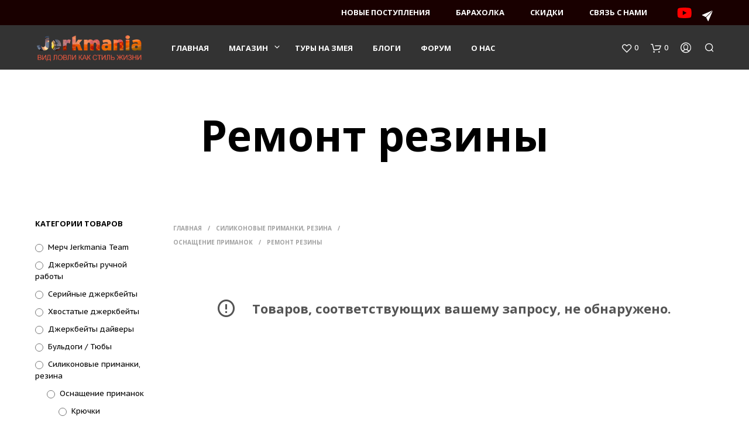

--- FILE ---
content_type: text/html; charset=UTF-8
request_url: https://jerkmania.ru/product-category/softbaits-and-jigs/repair-and-rigging-3/rubber-repair-3/
body_size: 25827
content:

<!DOCTYPE html>

<!--[if IE 9]>
<html class="ie ie9" lang="ru-RU" prefix="og: http://ogp.me/ns#">
<![endif]-->

<html lang="ru-RU" prefix="og: http://ogp.me/ns#">

<head>
    <meta charset="UTF-8">
    <meta name="viewport" content="width=device-width, initial-scale=1.0, maximum-scale=1.0, user-scalable=no" />

    <link rel="profile" href="http://gmpg.org/xfn/11">
    <link rel="pingback" href="https://jerkmania.ru/xmlrpc.php">

	
    				<script>document.documentElement.className = document.documentElement.className + ' yes-js js_active js'</script>
			<title>Ремонт резины - Jerkmania</title>

<!-- This site is optimized with the Yoast SEO Premium plugin v7.9 - https://yoast.com/wordpress/plugins/seo/ -->
<link rel="canonical" href="https://jerkmania.ru/product-category/softbaits-and-jigs/repair-and-rigging-3/rubber-repair-3/" />
<meta property="og:locale" content="ru_RU" />
<meta property="og:type" content="object" />
<meta property="og:title" content="Ремонт резины - Jerkmania" />
<meta property="og:url" content="https://jerkmania.ru/product-category/softbaits-and-jigs/repair-and-rigging-3/rubber-repair-3/" />
<meta property="og:site_name" content="Jerkmania" />
<meta name="twitter:card" content="summary" />
<meta name="twitter:title" content="Ремонт резины - Jerkmania" />
<meta name="twitter:site" content="@jerkmania_news" />
<!-- / Yoast SEO Premium plugin. -->

<link rel='dns-prefetch' href='//fonts.googleapis.com' />
<link rel='dns-prefetch' href='//s.w.org' />
<link rel="alternate" type="application/rss+xml" title="Jerkmania &raquo; Лента" href="https://jerkmania.ru/feed/" />
<link rel="alternate" type="application/rss+xml" title="Jerkmania &raquo; Лента комментариев" href="https://jerkmania.ru/comments/feed/" />
<link rel="alternate" type="application/rss+xml" title="Jerkmania &raquo; Лента элемента Ремонт резины таксономии Категория" href="https://jerkmania.ru/product-category/softbaits-and-jigs/repair-and-rigging-3/rubber-repair-3/feed/" />
		<script type="text/javascript">
			window._wpemojiSettings = {"baseUrl":"https:\/\/s.w.org\/images\/core\/emoji\/12.0.0-1\/72x72\/","ext":".png","svgUrl":"https:\/\/s.w.org\/images\/core\/emoji\/12.0.0-1\/svg\/","svgExt":".svg","source":{"concatemoji":"https:\/\/jerkmania.ru\/wp-includes\/js\/wp-emoji-release.min.js?ver=5.3.20"}};
			!function(e,a,t){var n,r,o,i=a.createElement("canvas"),p=i.getContext&&i.getContext("2d");function s(e,t){var a=String.fromCharCode;p.clearRect(0,0,i.width,i.height),p.fillText(a.apply(this,e),0,0);e=i.toDataURL();return p.clearRect(0,0,i.width,i.height),p.fillText(a.apply(this,t),0,0),e===i.toDataURL()}function c(e){var t=a.createElement("script");t.src=e,t.defer=t.type="text/javascript",a.getElementsByTagName("head")[0].appendChild(t)}for(o=Array("flag","emoji"),t.supports={everything:!0,everythingExceptFlag:!0},r=0;r<o.length;r++)t.supports[o[r]]=function(e){if(!p||!p.fillText)return!1;switch(p.textBaseline="top",p.font="600 32px Arial",e){case"flag":return s([127987,65039,8205,9895,65039],[127987,65039,8203,9895,65039])?!1:!s([55356,56826,55356,56819],[55356,56826,8203,55356,56819])&&!s([55356,57332,56128,56423,56128,56418,56128,56421,56128,56430,56128,56423,56128,56447],[55356,57332,8203,56128,56423,8203,56128,56418,8203,56128,56421,8203,56128,56430,8203,56128,56423,8203,56128,56447]);case"emoji":return!s([55357,56424,55356,57342,8205,55358,56605,8205,55357,56424,55356,57340],[55357,56424,55356,57342,8203,55358,56605,8203,55357,56424,55356,57340])}return!1}(o[r]),t.supports.everything=t.supports.everything&&t.supports[o[r]],"flag"!==o[r]&&(t.supports.everythingExceptFlag=t.supports.everythingExceptFlag&&t.supports[o[r]]);t.supports.everythingExceptFlag=t.supports.everythingExceptFlag&&!t.supports.flag,t.DOMReady=!1,t.readyCallback=function(){t.DOMReady=!0},t.supports.everything||(n=function(){t.readyCallback()},a.addEventListener?(a.addEventListener("DOMContentLoaded",n,!1),e.addEventListener("load",n,!1)):(e.attachEvent("onload",n),a.attachEvent("onreadystatechange",function(){"complete"===a.readyState&&t.readyCallback()})),(n=t.source||{}).concatemoji?c(n.concatemoji):n.wpemoji&&n.twemoji&&(c(n.twemoji),c(n.wpemoji)))}(window,document,window._wpemojiSettings);
		</script>
		<style type="text/css">
img.wp-smiley,
img.emoji {
	display: inline !important;
	border: none !important;
	box-shadow: none !important;
	height: 1em !important;
	width: 1em !important;
	margin: 0 .07em !important;
	vertical-align: -0.1em !important;
	background: none !important;
	padding: 0 !important;
}
</style>
	<link rel='stylesheet' id='stec-widget-events-list-css'  href='https://jerkmania.ru/wp-content/plugins/stachethemes_event_calendar/assets/css/front/style.widget-events.min.css?ver=3.2.6' type='text/css' media='all' />
<link rel="preload" href="https://jerkmania.ru/wp-content/plugins/stachethemes_event_calendar/assets/css/fonts/css/all.min.css?ver=3.2.6" as="style" onload="this.rel='stylesheet';" media="all"><link rel='stylesheet' id='betrs_frontend_css-css'  href='https://jerkmania.ru/wp-content/plugins/woocommerce-table-rate-shipping/assets/css/frontend.css?ver=1' type='text/css' media='all' />
<link rel='stylesheet' id='wp-block-library-css'  href='https://jerkmania.ru/wp-includes/css/dist/block-library/style.min.css?ver=5.3.20' type='text/css' media='all' />
<link rel='stylesheet' id='wp-block-library-theme-css'  href='https://jerkmania.ru/wp-includes/css/dist/block-library/theme.min.css?ver=5.3.20' type='text/css' media='all' />
<link rel='stylesheet' id='wc-block-style-css'  href='https://jerkmania.ru/wp-content/plugins/woocommerce/packages/woocommerce-blocks/build/style.css?ver=2.4.5' type='text/css' media='all' />
<link rel='stylesheet' id='jquery-selectBox-css'  href='https://jerkmania.ru/wp-content/plugins/yith-woocommerce-wishlist/assets/css/jquery.selectBox.css?ver=1.2.0' type='text/css' media='all' />
<link rel='stylesheet' id='yith-wcwl-font-awesome-css'  href='https://jerkmania.ru/wp-content/plugins/yith-woocommerce-wishlist/assets/css/font-awesome.min.css?ver=4.7.0' type='text/css' media='all' />
<link rel='stylesheet' id='yith-wcwl-main-css'  href='https://jerkmania.ru/wp-content/plugins/yith-woocommerce-wishlist/assets/css/style.css?ver=3.0.5' type='text/css' media='all' />
<link rel='stylesheet' id='gbt_18_sk_portfolio_styles-css'  href='https://jerkmania.ru/wp-content/plugins/shopkeeper-portfolio/includes/blocks/portfolio/assets/css/style.min.css?ver=1670106385' type='text/css' media='all' />
<link rel='stylesheet' id='gbt_18_sk_categories_grid_styles-css'  href='https://jerkmania.ru/wp-content/plugins/shopkeeper-extender/includes/gbt-blocks/categories_grid/assets/css/style.min.css?ver=1670106379' type='text/css' media='all' />
<link rel='stylesheet' id='gbt_18_sk_posts_grid_styles-css'  href='https://jerkmania.ru/wp-content/plugins/shopkeeper-extender/includes/gbt-blocks/posts_grid/assets/css/style.min.css?ver=1670106380' type='text/css' media='all' />
<link rel='stylesheet' id='gbt_18_sk_banner_styles-css'  href='https://jerkmania.ru/wp-content/plugins/shopkeeper-extender/includes/gbt-blocks/banner/assets/css/style.min.css?ver=5.3.20' type='text/css' media='all' />
<link rel='stylesheet' id='gbt_18_sk_slider_styles-css'  href='https://jerkmania.ru/wp-content/plugins/shopkeeper-extender/includes/gbt-blocks/slider/assets/css/frontend/style.min.css?ver=1670106381' type='text/css' media='all' />
<link rel='stylesheet' id='sk-social-media-styles-css'  href='https://jerkmania.ru/wp-content/plugins/shopkeeper-extender/includes/social-media/assets/css/social-media.min.css?ver=5.3.20' type='text/css' media='all' />
<link rel='stylesheet' id='sk-social-sharing-styles-css'  href='https://jerkmania.ru/wp-content/plugins/shopkeeper-extender/includes/social-sharing/assets/css/social-sharing.min.css?ver=5.3.20' type='text/css' media='all' />
<link rel='stylesheet' id='sk-extender-custom-menu-styles-css'  href='https://jerkmania.ru/wp-content/plugins/shopkeeper-extender/includes/custom-menu/assets/css/custom-menu.min.css?ver=5.3.20' type='text/css' media='all' />
<link rel='stylesheet' id='gbt-portfolio-styles-css'  href='https://jerkmania.ru/wp-content/plugins/shopkeeper-portfolio/includes/assets/css/portfolio.min.css?ver=5.3.20' type='text/css' media='all' />
<link rel='stylesheet' id='wcva-shop-frontend-css'  href='https://jerkmania.ru/wp-content/plugins/woocommerce-colororimage-variation-select/css/shop-frontend.css?ver=5.3.20' type='text/css' media='all' />
<link rel='stylesheet' id='woocommerce-pdf-invoices-css'  href='https://jerkmania.ru/wp-content/plugins/woocommerce-ultimate-pdf-invoices/public/css/woocommerce-pdf-invoices-public.css?ver=1.3.17' type='text/css' media='all' />
<link rel='stylesheet' id='woocommerce-layout-css'  href='https://jerkmania.ru/wp-content/plugins/woocommerce/assets/css/woocommerce-layout.css?ver=3.8.2' type='text/css' media='all' />
<link rel='stylesheet' id='woocommerce-smallscreen-css'  href='https://jerkmania.ru/wp-content/plugins/woocommerce/assets/css/woocommerce-smallscreen.css?ver=3.8.2' type='text/css' media='only screen and (max-width: 768px)' />
<link rel='stylesheet' id='woocommerce-general-css'  href='https://jerkmania.ru/wp-content/plugins/woocommerce/assets/css/woocommerce.css?ver=3.8.2' type='text/css' media='all' />
<style id='woocommerce-inline-inline-css' type='text/css'>
.woocommerce form .form-row .required { visibility: visible; }
</style>
<link rel='stylesheet' id='woocommerce_prettyPhoto_css-css'  href='//jerkmania.ru/wp-content/plugins/woocommerce/assets/css/prettyPhoto.css?ver=5.3.20' type='text/css' media='all' />
<link rel='stylesheet' id='animate-css'  href='https://jerkmania.ru/wp-content/themes/shopkeeper/css/vendor/animate.min.css?ver=1.0.0' type='text/css' media='all' />
<link rel='stylesheet' id='fresco-css'  href='https://jerkmania.ru/wp-content/themes/shopkeeper/css/vendor/fresco/fresco.min.css?ver=2.3.0' type='text/css' media='all' />
<link rel='stylesheet' id='easyzoom-css'  href='https://jerkmania.ru/wp-content/themes/shopkeeper/css/vendor/easyzoom.min.css?ver=2.4.0' type='text/css' media='all' />
<link rel='stylesheet' id='nanoscroller-css'  href='https://jerkmania.ru/wp-content/themes/shopkeeper/css/vendor/nanoscroller.min.css?ver=0.7.6' type='text/css' media='all' />
<link rel='stylesheet' id='select2-css'  href='https://jerkmania.ru/wp-content/plugins/woocommerce/assets/css/select2.css?ver=3.8.2' type='text/css' media='all' />
<link rel='stylesheet' id='swiper-css'  href='https://jerkmania.ru/wp-content/themes/shopkeeper/css/vendor/swiper.min.css?ver=5.2.0' type='text/css' media='all' />
<link rel='stylesheet' id='getbowtied-custom-notifications-styles-css'  href='https://jerkmania.ru/wp-content/themes/shopkeeper/inc/notifications/custom/assets/css/style.min.css?ver=2.9.20' type='text/css' media='all' />
<link rel='stylesheet' id='shopkeeper-font-linea-arrows-css'  href='https://jerkmania.ru/wp-content/plugins/shopkeeper-deprecated/includes/fonts/linea-fonts/styles.css?ver=5.3.20' type='text/css' media='all' />
<link rel='stylesheet' id='shopkeeper-icon-box-styles-css'  href='https://jerkmania.ru/wp-content/plugins/shopkeeper-deprecated/includes/shortcodes/assets/css/icon-box.css?ver=5.3.20' type='text/css' media='all' />
<link rel='stylesheet' id='shopkeeper-icon-font-css'  href='https://jerkmania.ru/wp-content/themes/shopkeeper/inc/fonts/shopkeeper-icon-font/style.css?ver=5.3.20' type='text/css' media='all' />
<link rel='stylesheet' id='shopkeeper-styles-css'  href='https://jerkmania.ru/wp-content/themes/shopkeeper/css/styles.css?ver=5.3.20' type='text/css' media='all' />
<style id='shopkeeper-styles-inline-css' type='text/css'>
 .st-content{background-color:#fff}h1, h2, h3, h4, h5, h6, .comments-title, .comment-author, #reply-title, #site-footer .widget-title, .accordion_title, .ui-tabs-anchor, .products .button, .site-title a, .post_meta_archive a, .post_meta a, .post_tags a, #nav-below a, .list_categories a, .list_shop_categories a, .main-navigation > ul > li > a, .main-navigation .mega-menu > ul > li > a, .more-link, .top-page-excerpt, .select2-search input, .product_after_shop_loop_buttons a, .woocommerce .products-grid a.button, .page-numbers, input.qty, .button, button, .button_text, input[type="button"], input[type="reset"], input[type="submit"], button[type="submit"], .woocommerce a.button, .woocommerce-page a.button, .woocommerce button.button, .woocommerce-page button.button, .woocommerce input.button, .woocommerce-page input.button, .woocommerce #respond input#submit, .woocommerce-page #respond input#submit, .woocommerce #content input.button, .woocommerce-page #content input.button, .woocommerce a.button.alt, .woocommerce button.button.alt, .woocommerce input.button.alt, .woocommerce #respond input#submit.alt, .woocommerce #content input.button.alt, .woocommerce-page a.button.alt, .woocommerce-page button.button.alt, .woocommerce-page input.button.alt, .woocommerce-page #respond input#submit.alt, .woocommerce-page #content input.button.alt, .yith-wcwl-wishlistexistsbrowse.show a, .share-product-text, .tabs > li > a, label, .comment-respond label, .product_meta_title, .woocommerce table.shop_table th, .woocommerce-page table.shop_table th, #map_button, .coupon_code_text, .woocommerce .cart-collaterals .cart_totals tr.order-total td strong, .woocommerce-page .cart-collaterals .cart_totals tr.order-total td strong, .cart-wishlist-empty, .wishlist-empty, .cart-empty, .return-to-shop .wc-backward, .order-number a, .account_view_link, .post-edit-link, .from_the_blog_title, .icon_box_read_more, .vc_pie_chart_value, .shortcode_banner_simple_bullet, .shortcode_banner_simple_height_bullet, .product-category .woocommerce-loop-category__title, .categories_grid .category_name, .woocommerce span.onsale, .woocommerce-page span.onsale, .out_of_stock_badge_single, .out_of_stock_badge_loop, .page-numbers, .post-nav-links span, .post-nav-links a, .add_to_wishlist, .yith-wcwl-wishlistaddedbrowse, .yith-wcwl-wishlistexistsbrowse, .filters-group, .product-name, .customer_details dt, .widget h3, .widget .total .amount, .wishlist-in-stock, .wishlist-out-of-stock, .comment-reply-link, .comment-edit-link, .widget_calendar table thead tr th, .page-type, .mobile-navigation a, table thead tr th, .portfolio_single_list_cat, .portfolio-categories, .shipping-calculator-button, .vc_btn, .vc_btn2, .vc_btn3, .account-tab-item .account-tab-link, .account-tab-list .sep, ul.order_details li, ul.order_details.bacs_details li, .widget_calendar caption, .widget_recent_comments li a, .edit-account legend, .widget_shopping_cart li.empty, .cart-collaterals .cart_totals .shop_table .order-total .woocommerce-Price-amount, .woocommerce table.cart .cart_item td a, .woocommerce #content table.cart .cart_item td a, .woocommerce-page table.cart .cart_item td a, .woocommerce-page #content table.cart .cart_item td a, .woocommerce table.cart .cart_item td span, .woocommerce #content table.cart .cart_item td span, .woocommerce-page table.cart .cart_item td span, .woocommerce-page #content table.cart .cart_item td span, .woocommerce-MyAccount-navigation ul li, .cd-quick-view .cd-item-info .product_infos .quickview-badges .onsale, .woocommerce-info.wc_points_rewards_earn_points, .woocommerce-info, .woocommerce-error, .woocommerce-message, .woocommerce .cart-collaterals .cart_totals .cart-subtotal th, .woocommerce-page .cart-collaterals .cart_totals .cart-subtotal th, .woocommerce .cart-collaterals .cart_totals tr.shipping th, .woocommerce-page .cart-collaterals .cart_totals tr.shipping th, .woocommerce .cart-collaterals .cart_totals tr.order-total th, .woocommerce-page .cart-collaterals .cart_totals tr.order-total th, .woocommerce .cart-collaterals .cart_totals h2, .woocommerce .cart-collaterals .cross-sells h2, .woocommerce-cart #content table.cart td.actions .coupon #coupon_code, form.checkout_coupon #coupon_code, .woocommerce-checkout .woocommerce-info, .shopkeeper_checkout_coupon, .shopkeeper_checkout_login, .minicart-message, .woocommerce .woocommerce-checkout-review-order table.shop_table tfoot td, .woocommerce .woocommerce-checkout-review-order table.shop_table tfoot th, .woocommerce-page .woocommerce-checkout-review-order table.shop_table tfoot td, .woocommerce-page .woocommerce-checkout-review-order table.shop_table tfoot th, .no-products-info p, .getbowtied_blog_ajax_load_button a, .getbowtied_ajax_load_button a, .index-layout-2 ul.blog-posts .blog-post article .post-categories li a, .index-layout-3 .blog-posts_container ul.blog-posts .blog-post article .post-categories li a, .index-layout-2 ul.blog-posts .blog-post .post_content_wrapper .post_content .read_more, .index-layout-3 .blog-posts_container ul.blog-posts .blog-post article .post_content_wrapper .post_content .read_more, .woocommerce .woocommerce-breadcrumb, .woocommerce-page .woocommerce-breadcrumb, .woocommerce .woocommerce-breadcrumb a, .woocommerce-page .woocommerce-breadcrumb a, .product_meta, .product_meta span, .product_meta a, .product_layout_classic div.product span.price, .product_layout_classic div.product p.price, .product_layout_2 div.product span.price, .product_layout_2 div.product p.price, .product_layout_3 div.product span.price, .product_layout_3 div.product p.price, .product_layout_4 div.product span.price, .product_layout_4 div.product p.price, .related-products-title, .product_socials_wrapper .share-product-text, #button_offcanvas_sidebar_left .filters-text, .woocommerce-ordering select.orderby, .fr-position-text, .woocommerce-checkout-review-order .woocommerce-checkout-review-order-table tr td, .catalog-ordering .select2-container.orderby a, .catalog-ordering .select2-container span, .widget_product_categories ul li .count, .widget_layered_nav ul li .count, .woocommerce-mini-cart__empty-message, .woocommerce-ordering select.orderby, .woocommerce .cart-collaterals .cart_totals table.shop_table_responsive tr td::before, .woocommerce-page .cart-collaterals .cart_totals table.shop_table_responsive tr td::before, .login-register-container .lost-pass-link, .woocommerce-cart .cart-collaterals .cart_totals table td .amount, .wpb_wrapper .add_to_cart_inline .woocommerce-Price-amount.amount, .woocommerce-page .cart-collaterals .cart_totals tr.shipping td, .woocommerce-page .cart-collaterals .cart_totals tr.shipping td, .woocommerce .cart-collaterals .cart_totals tr.cart-discount th, .woocommerce-page .cart-collaterals .cart_totals tr.cart-discount th, .woocommerce-thankyou-order-received, .woocommerce-order-received .woocommerce table.shop_table tfoot th, .woocommerce-order-received .woocommerce-page table.shop_table tfoot th, .woocommerce-view-order .woocommerce table.shop_table tfoot th, .woocommerce-view-order .woocommerce-page table.shop_table tfoot th, .woocommerce-order-received .woocommerce table.shop_table tfoot td, .woocommerce-order-received .woocommerce-page table.shop_table tfoot td, .woocommerce-view-order .woocommerce table.shop_table tfoot td, .woocommerce-view-order .woocommerce-page table.shop_table tfoot td, .language-and-currency #top_bar_language_list > ul > li, .language-and-currency .wcml_currency_switcher > ul > li.wcml-cs-active-currency, .language-and-currency-offcanvas #top_bar_language_list > ul > li, .language-and-currency-offcanvas .wcml_currency_switcher > ul > li.wcml-cs-active-currency, .woocommerce-order-pay .woocommerce .woocommerce-form-login p.lost_password a, .woocommerce-MyAccount-content .woocommerce-orders-table__cell-order-number a, .woocommerce form.login .lost_password, .comment-reply-title, .product_content_wrapper .product_infos .out_of_stock_wrapper .out_of_stock_badge_single, .product_content_wrapper .product_infos .woocommerce-variation-availability p.stock.out-of-stock, .site-search .widget_product_search .search-field, .site-search .widget_search .search-field, .site-search .search-form .search-field, .site-search .search-text, .site-search .search-no-suggestions, .latest_posts_grid_wrapper .latest_posts_grid_title, p.has-drop-cap:not(:focus):first-letter, .paypal-button-tagline .paypal-button-text, .tinvwl_add_to_wishlist_button, .product-addon-totals, body.gbt_custom_notif .page-notifications .gbt-custom-notification-message, body.gbt_custom_notif .page-notifications .gbt-custom-notification-message *, body.gbt_custom_notif .page-notifications .product_notification_text, body.gbt_custom_notif .page-notifications .product_notification_text *, body.gbt_classic_notif .woocommerce-error a, body.gbt_classic_notif .woocommerce-info a, body.gbt_classic_notif .woocommerce-message a, body.gbt_classic_notif .woocommerce-notice a, .shop_table.cart .product-price .amount, p.has-drop-cap:first-letter, .woocommerce-result-count, .widget_price_filter .price_slider_amount, .woocommerce ul.products li.product .price, .product_content_wrapper .product_infos table.variations td.label, .woocommerce div.product form.cart .reset_variations, .cd-quick-view .cd-item-info .product_infos .product_price .price, #powerTip, div.wcva_shop_textblock, .wcva_filter_textblock, .wcva_single_textblock, .cd-quick-view .swatchtitlelabel, .cd-quick-view .wcva_attribute_sep, .cd-quick-view .wcva_selected_attribute, .added_to_cart, .upper a, .sk_categories_grid .category_name, .wp-block-woocommerce-active-filters ul.wc-block-active-filters-list li *, .wp-block-woocommerce-active-filters .wc-block-active-filters__clear-all, .call-to-action-canvas .call-to-action-purchase-link, .call-to-action-canvas .call-to-action-testimonial-text, .call-to-action-canvas .call-to-action-links a{font-family:"Open Sans", -apple-system, BlinkMacSystemFont, Arial, Helvetica, 'Helvetica Neue', Verdana, sans-serif}body, p, #site-navigation-top-bar, .site-title, .widget_product_search #searchsubmit, .widget_search #searchsubmit, .widget_product_search .search-submit, .widget_search .search-submit, #site-menu, .copyright_text, blockquote cite, table thead th, .recently_viewed_in_single h2, .woocommerce .cart-collaterals .cart_totals table th, .woocommerce-page .cart-collaterals .cart_totals table th, .woocommerce .cart-collaterals .shipping_calculator h2, .woocommerce-page .cart-collaterals .shipping_calculator h2, .woocommerce table.woocommerce-checkout-review-order-table tfoot th, .woocommerce-page table.woocommerce-checkout-review-order-table tfoot th, .qty, .shortcode_banner_simple_inside h4, .shortcode_banner_simple_height h4, .fr-caption, .post_meta_archive, .post_meta, .yith-wcwl-wishlistaddedbrowse .feedback, .yith-wcwl-wishlistexistsbrowse .feedback, .product-name span, .widget_calendar table tbody a, .fr-touch-caption-wrapper, .woocommerce .login-register-container p.form-row.remember-me-row label, .woocommerce .checkout_login p.form-row label[for="rememberme"], .form-row.remember-me-row a, .wpb_widgetised_column aside ul li span.count, .woocommerce td.product-name dl.variation dt, .woocommerce td.product-name dl.variation dd, .woocommerce td.product-name dl.variation dt p, .woocommerce td.product-name dl.variation dd p, .woocommerce-page td.product-name dl.variation dt, .woocommerce-page td.product-name dl.variation dd p, .woocommerce-page td.product-name dl.variation dt p, .woocommerce .select2-container, .check_label, .woocommerce-page #payment .terms label, ul.order_details li strong, .widget_recent_comments li, .widget_shopping_cart p.total, .widget_shopping_cart p.total .amount, .mobile-navigation li ul li a, .woocommerce #payment div.payment_box p, .woocommerce-page #payment div.payment_box p, .woocommerce table.cart .cart_item td:before, .woocommerce #content table.cart .cart_item td:before, .woocommerce-page table.cart .cart_item td:before, .woocommerce-page #content table.cart .cart_item td:before, .language-and-currency #top_bar_language_list > ul > li > ul > li > a, .language-and-currency .wcml_currency_switcher > ul > li.wcml-cs-active-currency > ul.wcml-cs-submenu li a, .language-and-currency #top_bar_language_list > ul > li.menu-item-first > ul.sub-menu li.sub-menu-item span.icl_lang_sel_current, .language-and-currency-offcanvas #top_bar_language_list > ul > li > ul > li > a, .language-and-currency-offcanvas .wcml_currency_switcher > ul > li.wcml-cs-active-currency > ul.wcml-cs-submenu li a, .language-and-currency-offcanvas #top_bar_language_list > ul > li.menu-item-first > ul.sub-menu li.sub-menu-item span.icl_lang_sel_current, .woocommerce-order-pay .woocommerce .woocommerce-info, .select2-results__option, body.gbt_classic_notif .woocommerce-error, body.gbt_classic_notif .woocommerce-info, body.gbt_classic_notif .woocommerce-message, body.gbt_classic_notif .woocommerce-notice, .gbt_18_sk_editor_banner_subtitle, .gbt_18_sk_editor_slide_description_input, .woocommerce td.product-name .wc-item-meta li, .woocommerce ul.products li.product .woocommerce-loop-product__title, .product_content_wrapper .product_infos span.belowtext, .wc-block-grid__product-title, .wp-block-woocommerce-attribute-filter ul.wc-block-checkbox-list li label, .wp-block-woocommerce-active-filters ul.wc-block-active-filters-list li .wc-block-active-filters-list-item__name, .call-to-action-canvas .call-to-action-testimonial-author{font-family:"PT Sans Caption", -apple-system, BlinkMacSystemFont, Arial, Helvetica, 'Helvetica Neue', Verdana, sans-serif}h1, .woocommerce h1, .woocommerce-page h1{font-size:30.797px}h2, .woocommerce h2, .woocommerce-page h2{font-size:23.101px}h3, .woocommerce h3, .woocommerce-page h3{font-size:17.329px}h4, .woocommerce h4, .woocommerce-page h4{font-size:13px}h5, .woocommerce h5, .woocommerce-page h5{font-size:9.75px}.page-title.blog-listing, .woocommerce .page-title, .page-title, .single .entry-title, .woocommerce-cart .page-title, .woocommerce-checkout .page-title, .woocommerce-account .page-title{font-size:41.041px}p.has-drop-cap:first-letter{font-size:41.041px !important}.entry-title-archive, .wp-block-latest-posts li > a{font-size:30.659px}.woocommerce #content div.product .product_title, .woocommerce div.product .product_title, .woocommerce-page #content div.product .product_title, .woocommerce-page div.product .product_title{font-size:23.101px}.woocommerce-checkout .content-area h3, .woocommerce-view-order h2, .woocommerce-edit-address h3, .woocommerce-edit-account legend{font-size:13px}@media only screen and (max-width:768px){.shortcode_getbowtied_slider .swiper-slide h2{font-size:30.797px !important}}@media only screen and (min-width:768px){h1, .woocommerce h1, .woocommerce-page h1{font-size:54.487px}h2, .woocommerce h2, .woocommerce-page h2{font-size:40.871px}h3, .woocommerce h3, .woocommerce-page h3{font-size:30.659px}h4, .woocommerce h4, .woocommerce-page h4{font-size:23px}h5, .woocommerce h5, .woocommerce-page h5{font-size:17.25px}.page-title.blog-listing, .woocommerce .page-title, .page-title, .single .entry-title, .woocommerce-cart .page-title, .woocommerce-checkout .page-title, .woocommerce-account .page-title{font-size:72.611px}p.has-drop-cap:first-letter{font-size:72.611px !important}.entry-title-archive, .wp-block-latest-posts li > a{font-size:30.659px}.woocommerce-checkout .content-area h3, .woocommerce-view-order h2, .woocommerce-edit-address h3, .woocommerce-edit-account legend, .woocommerce-order-received h2, .fr-position-text{font-size:23px}}@media only screen and (min-width:1025px){.woocommerce #content div.product .product_title, .woocommerce div.product .product_title, .woocommerce-page #content div.product .product_title, .woocommerce-page div.product .product_title{font-size:40.871px}}@media only screen and (max-width:1024px){.woocommerce #content div.product .product_title, .woocommerce div.product .product_title, .woocommerce-page #content div.product .product_title, .woocommerce-page div.product .product_title{font-size:23.101px}}@media only screen and (min-width:1025px){p, .woocommerce table.shop_attributes th, .woocommerce-page table.shop_attributes th, .woocommerce table.shop_attributes td, .woocommerce-page table.shop_attributes td, .woocommerce-review-link, .blog-isotope .entry-content-archive, .blog-isotope .entry-content-archive *, body.gbt_classic_notif .woocommerce-message, body.gbt_classic_notif .woocommerce-error, body.gbt_classic_notif .woocommerce-info, body.gbt_classic_notif .woocommerce-notice, .woocommerce-store-notice, p.demo_store, ul li ul, ul li ol, ul, ol, dl{font-size:18px}}.woocommerce ul.order_details li strong, .fr-caption, .woocommerce-order-pay .woocommerce .woocommerce-info{font-size:18px !important}@media only screen and (min-width:768px){.woocommerce ul.products li.product .woocommerce-loop-product__title, .wc-block-grid__products .wc-block-grid__product .wc-block-grid__product-link .wc-block-grid__product-title{font-size:13px !important}}body, table tr th, table tr td, table thead tr th, blockquote p, pre, del, label, .select2-dropdown-open.select2-drop-above .select2-choice, .select2-dropdown-open.select2-drop-above .select2-choices, .select2-container, .big-select, .select.big-select, .post_meta_archive a, .post_meta a, .nav-next a, .nav-previous a, .blog-single h6, .page-description, .woocommerce #content nav.woocommerce-pagination ul li a:focus, .woocommerce #content nav.woocommerce-pagination ul li a:hover, .woocommerce #content nav.woocommerce-pagination ul li span.current, .woocommerce nav.woocommerce-pagination ul li a:focus, .woocommerce nav.woocommerce-pagination ul li a:hover, .woocommerce nav.woocommerce-pagination ul li span.current, .woocommerce-page #content nav.woocommerce-pagination ul li a:focus, .woocommerce-page #content nav.woocommerce-pagination ul li a:hover, .woocommerce-page #content nav.woocommerce-pagination ul li span.current, .woocommerce-page nav.woocommerce-pagination ul li a:focus, .woocommerce-page nav.woocommerce-pagination ul li a:hover, .woocommerce-page nav.woocommerce-pagination ul li span.current, .posts-navigation .page-numbers a:hover, .woocommerce table.shop_table th, .woocommerce-page table.shop_table th, .woocommerce-checkout .woocommerce-info, .customer_details dt, .wpb_widgetised_column .widget.widget_product_categories a:hover, .wpb_widgetised_column .widget.widget_layered_nav a:hover, .wpb_widgetised_column .widget.widget_layered_nav li, .portfolio_single_list_cat a, .gallery-caption-trigger, .widget_shopping_cart p.total, .widget_shopping_cart p.total .amount, .wpb_widgetised_column .widget_shopping_cart li.empty, .index-layout-2 ul.blog-posts .blog-post article .post-date, .cd-quick-view .cd-close:after, form.checkout_coupon #coupon_code, .woocommerce .product_infos .quantity input.qty, .woocommerce #content .product_infos .quantity input.qty, .woocommerce-page .product_infos .quantity input.qty, .woocommerce-page #content .product_infos .quantity input.qty, #button_offcanvas_sidebar_left, .fr-position-text, .quantity.custom input.custom-qty, .add_to_wishlist, .product_infos .add_to_wishlist:before, .product_infos .yith-wcwl-wishlistaddedbrowse:before, .product_infos .yith-wcwl-wishlistexistsbrowse:before, #add_payment_method #payment .payment_method_paypal .about_paypal, .woocommerce-cart #payment .payment_method_paypal .about_paypal, .woocommerce-checkout #payment .payment_method_paypal .about_paypal, #stripe-payment-data > p > a, .product-name .product-quantity, .woocommerce #payment div.payment_box, .woocommerce-order-pay #order_review .shop_table tr.order_item td.product-quantity strong, .tinvwl_add_to_wishlist_button:before, body.gbt_classic_notif .woocommerce-info, .select2-search--dropdown:after, body.gbt_classic_notif .woocommerce-notice, .woocommerce-cart #content table.cart td.actions .coupon #coupon_code, .woocommerce ul.products li.product .price del, .off-canvas .woocommerce .price del, .select2-container--default .select2-selection--multiple .select2-selection__choice__remove, .wc-block-grid__product-price.price del{color:#545454}a.woocommerce-remove-coupon:after, .shopkeeper-continue-shopping .button, .fr-caption, .woocommerce-order-pay .woocommerce .woocommerce-info, body.gbt_classic_notif .woocommerce-info::before, table.shop_attributes td{color:#545454!important}.nav-previous-title, .nav-next-title{color:rgba(84,84,84,0.4)}.required{color:rgba(84,84,84,0.4) !important}.yith-wcwl-add-button, .yith-wcwl-wishlistaddedbrowse, .yith-wcwl-wishlistexistsbrowse, .share-product-text, .product_meta, .product_meta a, .product_meta_separator, .tob_bar_shop, .post_meta_archive, .post_meta, .wpb_widgetised_column .widget li, .wpb_widgetised_column .widget_calendar table thead tr th, .wpb_widgetised_column .widget_calendar table thead tr td, .wpb_widgetised_column .widget .post-date, .wpb_widgetised_column .recentcomments, .wpb_widgetised_column .amount, .wpb_widgetised_column .quantity, .products li:hover .add_to_wishlist:before, .wpb_widgetised_column .widget_price_filter .price_slider_amount, .woocommerce .woocommerce-breadcrumb, .woocommerce-page .woocommerce-breadcrumb, .woocommerce .woocommerce-breadcrumb a, .woocommerce-page .woocommerce-breadcrumb a, .archive .products-grid li .product_thumbnail_wrapper > .price .woocommerce-Price-amount, .site-search .search-text, .site-search .site-search-close .close-button:hover, .menu-close .close-button:hover, .site-search .woocommerce-product-search:after, .site-search .widget_search .search-form:after{color:rgba(84,84,84,0.55)}.products a.button.add_to_cart_button.loading, .woocommerce ul.products li.product .price, .off-canvas .woocommerce .price, .wc-block-grid__product-price span, .wpb_wrapper .add_to_cart_inline del .woocommerce-Price-amount.amount, .wp-block-getbowtied-scattered-product-list .gbt_18_product_price{color:rgba(84,84,84,0.8) !important}.yith-wcwl-add-to-wishlist:after, .bg-image-wrapper.no-image, .site-search .spin:before, .site-search .spin:after{background-color:rgba(84,84,84,0.55)}.woocommerce-thankyou-order-details{background-color:rgba(84,84,84,0.25)}.product_layout_2 .product_content_wrapper .product-images-wrapper .product-images-style-2 .product_images .product-image .caption:before, .product_layout_3 .product_content_wrapper .product-images-wrapper .product-images-style-3 .product_images .product-image .caption:before, .fr-caption:before, .product_content_wrapper .product-images-wrapper .product_images .product-images-controller .dot.current{background-color:#545454}.product_content_wrapper .product-images-wrapper .product_images .product-images-controller .dot{background-color:rgba(84,84,84,0.55)}#add_payment_method #payment div.payment_box .wc-credit-card-form, .woocommerce-account.woocommerce-add-payment-method #add_payment_method #payment div.payment_box .wc-payment-form, .woocommerce-cart #payment div.payment_box .wc-credit-card-form, .woocommerce-checkout #payment div.payment_box .wc-credit-card-form, .cd-quick-view .cd-item-info .product_infos .out_of_stock_wrapper .out_of_stock_badge_single, .product_content_wrapper .product_infos .woocommerce-variation-availability p.stock.out-of-stock, .product_layout_classic .product_infos .out_of_stock_wrapper .out_of_stock_badge_single, .product_layout_2 .product_content_wrapper .product_infos .out_of_stock_wrapper .out_of_stock_badge_single, .product_layout_3 .product_content_wrapper .product_infos .out_of_stock_wrapper .out_of_stock_badge_single, .product_layout_4 .product_content_wrapper .product_infos .out_of_stock_wrapper .out_of_stock_badge_single{border-color:rgba(84,84,84,0.55)}.add_to_cart_inline .amount, .wpb_widgetised_column .widget, .widget_layered_nav, .wpb_widgetised_column aside ul li span.count, .shop_table.cart .product-price .amount, .quantity.custom .minus-btn, .quantity.custom .plus-btn, .woocommerce td.product-name dl.variation dt, .woocommerce td.product-name dl.variation dd, .woocommerce td.product-name dl.variation dt p, .woocommerce td.product-name dl.variation dd p, .woocommerce-page td.product-name dl.variation dt, .woocommerce-page td.product-name dl.variation dd p, .woocommerce-page td.product-name dl.variation dt p, .woocommerce-page td.product-name dl.variation dd p, .woocommerce a.remove, .woocommerce a.remove:after, .woocommerce td.product-name .wc-item-meta li, .wpb_widgetised_column .tagcloud a, .post_tags a, .select2-container--default .select2-selection--multiple .select2-selection__choice, .wpb_widgetised_column .widget.widget_layered_nav li.select2-selection__choice, .woocommerce .products .product_thumbnail_icons .product_quickview_button, .products .add_to_wishlist:before{color:rgba(84,84,84,0.8)}#coupon_code::-webkit-input-placeholder{color:rgba(84,84,84,0.8)}#coupon_code::-moz-placeholder{color:rgba(84,84,84,0.8)}#coupon_code:-ms-input-placeholder{color:rgba(84,84,84,0.8)}.woocommerce #content table.wishlist_table.cart a.remove, .woocommerce.widget_shopping_cart .cart_list li a.remove{color:rgba(84,84,84,0.8) !important}input[type="text"], input[type="password"], input[type="date"], input[type="datetime"], input[type="datetime-local"], input[type="month"], input[type="week"], input[type="email"], input[type="number"], input[type="search"], input[type="tel"], input[type="time"], input[type="url"], textarea, select, .woocommerce-checkout .select2-container--default .select2-selection--single, .chosen-container-single .chosen-single, .country_select.select2-container, #billing_country_field .select2-container, #billing_state_field .select2-container, #calc_shipping_country_field .select2-container, #calc_shipping_state_field .select2-container, .woocommerce-widget-layered-nav-dropdown .select2-container .select2-selection--single, .woocommerce-widget-layered-nav-dropdown .select2-container .select2-selection--multiple, #shipping_country_field .select2-container, #shipping_state_field .select2-container, .woocommerce-address-fields .select2-container--default .select2-selection--single, .woocommerce-shipping-calculator .select2-container--default .select2-selection--single, .select2-container--default .select2-search--dropdown .select2-search__field, .woocommerce form .form-row.woocommerce-validated .select2-container .select2-selection, .woocommerce form .form-row.woocommerce-validated .select2-container, .woocommerce form .form-row.woocommerce-validated input.input-text, .woocommerce form .form-row.woocommerce-validated select, .woocommerce form .form-row.woocommerce-invalid .select2-container, .woocommerce form .form-row.woocommerce-invalid input.input-text, .woocommerce form .form-row.woocommerce-invalid select, .country_select.select2-container, .state_select.select2-container, .widget form.search-form .search-field{border-color:rgba(84,84,84,0.1) !important}input[type="radio"]:after, .input-radio:after, input[type="checkbox"]:after, .input-checkbox:after, .widget_product_categories ul li a:before, .widget_layered_nav ul li a:before, .post_tags a, .wpb_widgetised_column .tagcloud a, .select2-container--default .select2-selection--multiple .select2-selection__choice{border-color:rgba(84,84,84,0.8)}input[type="text"]:focus, input[type="password"]:focus, input[type="date"]:focus, input[type="datetime"]:focus, input[type="datetime-local"]:focus, input[type="month"]:focus, input[type="week"]:focus, input[type="email"]:focus, input[type="number"]:focus, input[type="search"]:focus, input[type="tel"]:focus, input[type="time"]:focus, input[type="url"]:focus, textarea:focus, select:focus, #coupon_code, .chosen-container-single .chosen-single:focus, .select2-dropdown, .woocommerce .product_infos .quantity input.qty, .woocommerce #content .product_infos .quantity input.qty, .woocommerce-page .product_infos .quantity input.qty, .woocommerce-page #content .product_infos .quantity input.qty, .coupon_code_wrapper, .woocommerce ul.digital-downloads:before, .woocommerce-page ul.digital-downloads:before, .woocommerce ul.digital-downloads li:after, .woocommerce-page ul.digital-downloads li:after, .widget_search .search-form, .woocommerce-cart.woocommerce-page #content .quantity input.qty, .cd-quick-view .cd-item-info .product_infos .cart .quantity input.qty, .cd-quick-view .cd-item-info .product_infos .cart .woocommerce .quantity .qty, .woocommerce .order_review_wrapper table.shop_table tfoot tr:first-child td, .woocommerce-page .order_review_wrapper table.shop_table tfoot tr:first-child td, .woocommerce .order_review_wrapper table.shop_table tfoot tr:first-child th, .woocommerce-page .order_review_wrapper table.shop_table tfoot tr:first-child th, .select2-container .select2-dropdown--below, .wcva_layered_nav div.wcva_filter_textblock, ul.products li.product div.wcva_shop_textblock{border-color:rgba(84,84,84,0.15) !important}.product_content_wrapper .product_infos table.variations .wcvaswatchlabel.wcva_single_textblock{border-color:rgba(84,84,84,0.15) !important}.site-search .spin{border-color:rgba(84,84,84,0.55)}.list-centered li a, .my_address_title, .woocommerce .shop_table.order_details tbody tr:last-child td, .woocommerce-page .shop_table.order_details tbody tr:last-child td, .woocommerce #payment ul.payment_methods li, .woocommerce-page #payment ul.payment_methods li, .comment-separator, .comment-list .pingback, .wpb_widgetised_column .widget, .search_result_item, .woocommerce div.product .woocommerce-tabs ul.tabs li:after, .woocommerce #content div.product .woocommerce-tabs ul.tabs li:after, .woocommerce-page div.product .woocommerce-tabs ul.tabs li:after, .woocommerce-page #content div.product .woocommerce-tabs ul.tabs li:after, .woocommerce-checkout .woocommerce-customer-details h2, .off-canvas .menu-close{border-bottom-color:rgba(84,84,84,0.15)}table tr td, .woocommerce table.shop_table td, .woocommerce-page table.shop_table td, .product_socials_wrapper, .woocommerce-tabs, .comments_section, .portfolio_content_nav #nav-below, .product_meta, .woocommerce .shop_table.woocommerce-checkout-review-order-table tr.cart-subtotal th, .woocommerce .shop_table.woocommerce-checkout-review-order-table tr.cart-subtotal td{border-top-color:rgba(84,84,84,0.15)}.product_socials_wrapper, .product_meta{border-bottom-color:rgba(84,84,84,0.15)}.woocommerce .cart-collaterals .cart_totals .order-total td, .woocommerce .cart-collaterals .cart_totals .order-total th, .woocommerce-page .cart-collaterals .cart_totals .order-total td, .woocommerce-page .cart-collaterals .cart_totals .order-total th, .woocommerce .cart-collaterals .cart_totals h2, .woocommerce .cart-collaterals .cross-sells h2, .woocommerce-page .cart-collaterals .cart_totals h2, .woocommerce-cart .woocommerce table.shop_table.cart tr:not(:nth-last-child(-n+2)), .woocommerce-page table.cart tr, .woocommerce-page #content table.cart tr, .widget_shopping_cart ul.cart_list li, .woocommerce .widget_shopping_cart ul.cart_list li{border-bottom-color:rgba(84,84,84,0.05)}.woocommerce .cart-collaterals .cart_totals tr.shipping th, .woocommerce-page .cart-collaterals .cart_totals tr.shipping th, .woocommerce .cart-collaterals .cart_totals tr.order-total th, .woocommerce-page .cart-collaterals .cart_totals h2, .woocommerce .cart-collaterals .cart_totals table tr.order-total td:last-child, .woocommerce-page .cart-collaterals .cart_totals table tr.order-total td:last-child{border-top-color:rgba(84,84,84,0.05)}table.shop_attributes tr td, .wishlist_table tr td, .shop_table.cart tr td{border-bottom-color:rgba(84,84,84,0.1)}.woocommerce .cart-collaterals, .woocommerce-page .cart-collaterals, .checkout_right_wrapper, .woocommerce-form-track-order, .order-info{background:rgba(84,84,84,0.05)}.woocommerce-cart .cart-collaterals:before, .woocommerce-cart .cart-collaterals:after, .custom_border:before, .custom_border:after, .woocommerce-order-pay #order_review:before, .woocommerce-order-pay #order_review:after{background-image:radial-gradient(closest-side, transparent 9px, rgba(84,84,84,0.05) 100%)}.wpb_widgetised_column aside ul li span.count, .product-video-icon{background:rgba(84,84,84,0.05)}.comments_section{background-color:rgba(84,84,84,0.01) !important}h1, h2, h3, h4, h5, h6, .entry-title-archive a, .index-layout-2 ul.blog-posts .blog-post .post_content_wrapper .post_content h3.entry-title a, .index-layout-3 .blog-posts_container ul.blog-posts .blog-post article .post_content_wrapper .post_content .entry-title > a, .woocommerce #content div.product .woocommerce-tabs ul.tabs li.active a, .woocommerce div.product .woocommerce-tabs ul.tabs li.active a, .woocommerce-page #content div.product .woocommerce-tabs ul.tabs li.active a, .woocommerce-page div.product .woocommerce-tabs ul.tabs li.active a, .woocommerce #content div.product .woocommerce-tabs ul.tabs li.active a:hover, .woocommerce div.product .woocommerce-tabs ul.tabs li.active a:hover, .woocommerce-page #content div.product .woocommerce-tabs ul.tabs li.active a:hover, .woocommerce-page div.product .woocommerce-tabs ul.tabs li.active a:hover, .woocommerce ul.products li.product .woocommerce-loop-product__title, .wpb_widgetised_column .widget .product_list_widget a, .woocommerce .cart-collaterals .cart_totals .cart-subtotal th, .woocommerce-page .cart-collaterals .cart_totals .cart-subtotal th, .woocommerce .cart-collaterals .cart_totals tr.shipping th, .woocommerce-page .cart-collaterals .cart_totals tr.shipping th, .woocommerce-page .cart-collaterals .cart_totals tr.shipping th, .woocommerce-page .cart-collaterals .cart_totals tr.shipping td, .woocommerce-page .cart-collaterals .cart_totals tr.shipping td, .woocommerce .cart-collaterals .cart_totals tr.cart-discount th, .woocommerce-page .cart-collaterals .cart_totals tr.cart-discount th, .woocommerce .cart-collaterals .cart_totals tr.order-total th, .woocommerce-page .cart-collaterals .cart_totals tr.order-total th, .woocommerce .cart-collaterals .cart_totals h2, .woocommerce .cart-collaterals .cross-sells h2, .woocommerce .order_review_wrapper table.shop_table tfoot th, .woocommerce .order_review_wrapper table.shop_table thead th, .woocommerce-page .order_review_wrapper table.shop_table tfoot th, .woocommerce-page .order_review_wrapper table.shop_table thead th, .index-layout-2 ul.blog-posts .blog-post .post_content_wrapper .post_content .read_more, .index-layout-2 .with-sidebar ul.blog-posts .blog-post .post_content_wrapper .post_content .read_more, .index-layout-2 ul.blog-posts .blog-post .post_content_wrapper .post_content .read_more, .index-layout-3 .blog-posts_container ul.blog-posts .blog-post article .post_content_wrapper .post_content .read_more, .fr-window-skin-fresco.fr-svg .fr-side-next .fr-side-button-icon:before, .fr-window-skin-fresco.fr-svg .fr-side-previous .fr-side-button-icon:before, .fr-window-skin-fresco.fr-svg .fr-close .fr-close-icon:before, #button_offcanvas_sidebar_left .filters-icon, #button_offcanvas_sidebar_left .filters-text, .select2-container .select2-choice, .shop_header .list_shop_categories li.category_item > a, .shortcode_getbowtied_slider .swiper-button-prev, .shortcode_getbowtied_slider .swiper-button-next, .shortcode_getbowtied_slider .shortcode-slider-pagination, .yith-wcwl-wishlistexistsbrowse.show a, .product_socials_wrapper .product_socials_wrapper_inner a, .product_navigation #nav-below .product-nav-previous a, .product_navigation #nav-below .product-nav-next a, .cd-top, .fr-position-outside .fr-position-text, .fr-position-inside .fr-position-text, a.add_to_wishlist, .yith-wcwl-add-to-wishlist a, order_review_wrapper .woocommerce-checkout-review-order-table tr td, .order_review_wrapper .woocommerce-checkout-review-order-table ul li label, .order_review_wrapper .woocommerce-checkout-payment ul li label, .cart-collaterals .cart_totals .shop_table tr.cart-subtotal td, .cart-collaterals .cart_totals .shop_table tr.shipping td label, .cart-collaterals .cart_totals .shop_table tr.order-total td, .catalog-ordering select.orderby, .woocommerce .cart-collaterals .cart_totals table.shop_table_responsive tr td::before, .woocommerce .cart-collaterals .cart_totals table.shop_table_responsive tr td .woocommerce-page .cart-collaterals .cart_totals table.shop_table_responsive tr td::before, .shopkeeper_checkout_coupon, .shopkeeper_checkout_login, .wpb_wrapper .add_to_cart_inline .woocommerce-Price-amount.amount, .list-centered li a, tr.cart-discount td, section.woocommerce-customer-details table.woocommerce-table--customer-details th, .woocommerce-order-pay #order_review .shop_table tr td, .woocommerce-order-pay #order_review .shop_table tr th, .woocommerce-order-pay #order_review #payment ul li label, .woocommerce .shop_table.woocommerce-checkout-review-order-table tfoot tr td, .woocommerce-page .shop_table.woocommerce-checkout-review-order-table tfoot tr td, .woocommerce .shop_table.woocommerce-checkout-review-order-table tr td, .woocommerce-page .shop_table.woocommerce-checkout-review-order-table tr td, .woocommerce .shop_table.woocommerce-checkout-review-order-table tfoot th, .woocommerce-page .shop_table.woocommerce-checkout-review-order-table tfoot th, ul.wc_payment_methods.payment_methods.methods li.wc_payment_method > label, form.checkout .shop_table.woocommerce-checkout-review-order-table tr:last-child th, #reply-title, .product_infos .out_of_stock_wrapper .out_of_stock_badge_single, .product_content_wrapper .product_infos .woocommerce-variation-availability p.stock.out-of-stock, .tinvwl_add_to_wishlist_button, .woocommerce-cart table.shop_table td.product-subtotal *, .woocommerce-cart.woocommerce-page #content .quantity input.qty, .woocommerce-cart .entry-content .woocommerce .actions>.button, .woocommerce-cart #content table.cart td.actions .coupon:before, form .coupon.focus:after, .checkout_coupon_inner.focus:after, .checkout_coupon_inner:before, .widget_product_categories ul li .count, .widget_layered_nav ul li .count, .error-banner:before, .cart-empty, .cart-empty:before, .wishlist-empty, .wishlist-empty:before, .from_the_blog_title, .wc-block-grid__products .wc-block-grid__product .wc-block-grid__product-title, .wc-block-grid__products .wc-block-grid__product .wc-block-grid__product-title a, .wpb_widgetised_column .widget.widget_product_categories a, .wpb_widgetised_column .widget.widget_layered_nav a, .widget_layered_nav ul li.chosen a, .widget_product_categories ul li.current-cat > a, .widget_layered_nav_filters a, .reset_variations:hover, .wc-block-review-list-item__product a, .woocommerce-loop-product__title a, label.wcva_single_textblock, .wp-block-woocommerce-reviews-by-product .wc-block-review-list-item__text__read_more:hover, .woocommerce ul.products h3 a, .wpb_widgetised_column .widget a, table.shop_attributes th, #masonry_grid a.more-link, .gbt_18_sk_posts_grid a.more-link, .woocommerce-page #content table.cart.wishlist_table .product-name a, .wc-block-grid .wc-block-pagination button:hover, .wc-block-grid .wc-block-pagination button.wc-block-pagination-page--active, .wc-block-sort-select__select, .wp-block-woocommerce-attribute-filter ul.wc-block-checkbox-list li label, .wp-block-woocommerce-attribute-filter ul.wc-block-checkbox-list li.show-more button:hover, .wp-block-woocommerce-attribute-filter ul.wc-block-checkbox-list li.show-less button:hover, .wp-block-woocommerce-active-filters .wc-block-active-filters__clear-all:hover{color:#000000}.product_content_wrapper .product_infos label.selectedswatch.wcvaround, ul.products li.product div.wcva_shop_textblock:hover{border-color:#000000 !important}#powerTip:before{border-top-color:#000000 !important}ul.sk_social_icons_list li svg:not(.has-color){fill:#000000}.account-tab-link:hover, .account-tab-link:active, .account-tab-link:focus, .catalog-ordering span.select2-container span, .catalog-ordering .select2-container .selection .select2-selection__arrow:before, .latest_posts_grid_wrapper .latest_posts_grid_title, .wcva_layered_nav div.wcvashopswatchlabel, ul.products li.product div.wcvashopswatchlabel, .product_infos .yith-wcwl-add-button a.add_to_wishlist{color:#000000!important}.product_content_wrapper .product_infos table.variations .wcvaswatchlabel:hover, label.wcvaswatchlabel, .product_content_wrapper .product_infos label.selectedswatch, div.wcvashopswatchlabel.wcva-selected-filter, div.wcvashopswatchlabel:hover, div.wcvashopswatchlabel.wcvasquare:hover, .wcvaswatchinput div.wcva-selected-filter.wcvasquare:hover{outline-color:#000000!important}.product_content_wrapper .product_infos table.variations .wcvaswatchlabel.wcva_single_textblock:hover, .product_content_wrapper .product_infos table.variations .wcvaswatchlabel.wcvaround:hover, div.wcvashopswatchlabel.wcvaround:hover, .wcvaswatchinput div.wcva-selected-filter.wcvaround{border-color:#000000!important}div.wcvaround:hover, .wcvaswatchinput div.wcva-selected-filter.wcvaround, .product_content_wrapper .product_infos table.variations .wcvaswatchlabel.wcvaround:hover{box-shadow:0px 0px 0px 2px #fff inset}#powerTip, .product_content_wrapper .product_infos table.variations .wcva_single_textblock.selectedswatch, .wcvashopswatchlabel.wcvasquare.wcva-selected-filter.wcva_filter_textblock{color:#fff !important}label.wcvaswatchlabel, .product_content_wrapper .product_infos label.selectedswatch.wcvasquare, div.wcvashopswatchlabel, div.wcvashopswatchlabel:hover, div.wcvashopswatchlabel.wcvasquare:hover, .wcvaswatchinput div.wcva-selected-filter.wcvasquare:hover{border-color:#fff !important}.index-layout-2 ul.blog-posts .blog-post .post_content_wrapper .post_content .read_more:before, .index-layout-3 .blog-posts_container ul.blog-posts .blog-post article .post_content_wrapper .post_content .read_more:before, #masonry_grid a.more-link:before, .gbt_18_sk_posts_grid a.more-link:before, .product_content_wrapper .product_infos label.selectedswatch.wcva_single_textblock, #powerTip, .product_content_wrapper .product_infos table.variations .wcva_single_textblock.selectedswatch, .wcvashopswatchlabel.wcvasquare.wcva-selected-filter.wcva_filter_textblock{background-color:#000000}#masonry_grid a.more-link:hover:before, .gbt_18_sk_posts_grid a.more-link:hover:before{background-color:#EC7A5C}.woocommerce div.product .woocommerce-tabs ul.tabs li a, .woocommerce #content div.product .woocommerce-tabs ul.tabs li a, .woocommerce-page div.product .woocommerce-tabs ul.tabs li a, .woocommerce-page #content div.product .woocommerce-tabs ul.tabs li a{color:rgba(0,0,0,0.35)}.woocommerce #content div.product .woocommerce-tabs ul.tabs li a:hover, .woocommerce div.product .woocommerce-tabs ul.tabs li a:hover, .woocommerce-page #content div.product .woocommerce-tabs ul.tabs li a:hover, .woocommerce-page div.product .woocommerce-tabs ul.tabs li a:hover{color:rgba(0,0,0,0.45)}.fr-thumbnail-loading-background, .fr-loading-background, .blockUI.blockOverlay:before, .yith-wcwl-add-button.show_overlay.show:after, .fr-spinner:after, .fr-overlay-background:after, .search-preloader-wrapp:after, .product_thumbnail .overlay:after, .easyzoom.is-loading:after, .wc-block-grid .wc-block-grid__products .wc-block-grid__product .wc-block-grid__product-add-to-cart .wp-block-button__link.loading:after{border-color:rgba(0,0,0,0.35) !important;border-right-color:#000000!important}.index-layout-2 ul.blog-posts .blog-post:first-child .post_content_wrapper, .index-layout-2 ul.blog-posts .blog-post:nth-child(5n+5) .post_content_wrapper, .cd-quick-view.animate-width, .fr-ui-outside .fr-info-background, .fr-info-background, .fr-overlay-background{background-color:#fff!important}.wc-block-featured-product h2.wc-block-featured-category__title, .wc-block-featured-category h2.wc-block-featured-category__title, .wc-block-featured-product *{color:#fff}.product_content_wrapper .product-images-wrapper .product_images .product-images-controller .dot:not(.current), .product_content_wrapper .product-images-wrapper .product_images .product-images-controller li.video-icon .dot:not(.current){border-color:#fff!important}.blockUI.blockOverlay{background:rgba(255,255,255,0.5) !important;}a, a:hover, a:focus, .woocommerce #respond input#submit:hover, .woocommerce a.button:hover, .woocommerce input.button:hover, .comments-area a, .edit-link, .post_meta_archive a:hover, .post_meta a:hover, .entry-title-archive a:hover, .no-results-text:before, .list-centered a:hover, .comment-edit-link, .filters-group li:hover, #map_button, .widget_shopkeeper_social_media a, .account-tab-link-mobile, .lost-reset-pass-text:before, .list_shop_categories a:hover, .add_to_wishlist:hover, .woocommerce div.product span.price, .woocommerce-page div.product span.price, .woocommerce #content div.product span.price, .woocommerce-page #content div.product span.price, .woocommerce div.product p.price, .woocommerce-page div.product p.price, .product_infos p.price, .woocommerce #content div.product p.price, .woocommerce-page #content div.product p.price, .comment-metadata time, .woocommerce p.stars a.star-1.active:after, .woocommerce p.stars a.star-1:hover:after, .woocommerce-page p.stars a.star-1.active:after, .woocommerce-page p.stars a.star-1:hover:after, .woocommerce p.stars a.star-2.active:after, .woocommerce p.stars a.star-2:hover:after, .woocommerce-page p.stars a.star-2.active:after, .woocommerce-page p.stars a.star-2:hover:after, .woocommerce p.stars a.star-3.active:after, .woocommerce p.stars a.star-3:hover:after, .woocommerce-page p.stars a.star-3.active:after, .woocommerce-page p.stars a.star-3:hover:after, .woocommerce p.stars a.star-4.active:after, .woocommerce p.stars a.star-4:hover:after, .woocommerce-page p.stars a.star-4.active:after, .woocommerce-page p.stars a.star-4:hover:after, .woocommerce p.stars a.star-5.active:after, .woocommerce p.stars a.star-5:hover:after, .woocommerce-page p.stars a.star-5.active:after, .woocommerce-page p.stars a.star-5:hover:after, .yith-wcwl-add-button:before, .yith-wcwl-wishlistaddedbrowse .feedback:before, .yith-wcwl-wishlistexistsbrowse .feedback:before, .woocommerce .star-rating span:before, .woocommerce-page .star-rating span:before, .product_meta a:hover, .woocommerce .shop-has-sidebar .no-products-info .woocommerce-info:before, .woocommerce-page .shop-has-sidebar .no-products-info .woocommerce-info:before, .woocommerce .woocommerce-breadcrumb a:hover, .woocommerce-page .woocommerce-breadcrumb a:hover, .intro-effect-fadeout.modify .post_meta a:hover, .from_the_blog_link:hover .from_the_blog_title, .portfolio_single_list_cat a:hover, .widget .recentcomments:before, .widget.widget_recent_entries ul li:before, #placeholder_product_quick_view .product_title:hover, .wpb_widgetised_column aside ul li.current-cat > span.count, .shopkeeper-mini-cart .widget.woocommerce.widget_shopping_cart .widget_shopping_cart_content p.buttons a.button.checkout.wc-forward, .getbowtied_blog_ajax_load_button:before, .getbowtied_blog_ajax_load_more_loader:before, .getbowtied_ajax_load_button:before, .getbowtied_ajax_load_more_loader:before, .list-centered li.current-cat > a:hover, #button_offcanvas_sidebar_left:hover, .shop_header .list_shop_categories li.category_item > a:hover, #button_offcanvas_sidebar_left .filters-text:hover, .products .yith-wcwl-wishlistaddedbrowse a:before, .products .yith-wcwl-wishlistexistsbrowse a:before, .product_infos .yith-wcwl-wishlistaddedbrowse:before, .product_infos .yith-wcwl-wishlistexistsbrowse:before, .shopkeeper_checkout_coupon a.showcoupon, .woocommerce-checkout .showcoupon, .woocommerce-checkout .showlogin, .shop_sidebar .woocommerce.widget_shopping_cart p.buttons .button.wc-forward:not(.checkout), .woocommerce table.my_account_orders .woocommerce-orders-table__cell-order-actions .button, .woocommerce-MyAccount-content .woocommerce-pagination .woocommerce-button, body.gbt_classic_notif .woocommerce-message, body.gbt_classic_notif .woocommerce-error, body.gbt_classic_notif .wc-forward, body.gbt_classic_notif .woocommerce-error::before, body.gbt_classic_notif .woocommerce-message::before, body.gbt_classic_notif .woocommerce-info::before, .tinvwl_add_to_wishlist_button:hover, .tinvwl_add_to_wishlist_button.tinvwl-product-in-list:before, .return-to-shop .button.wc-backward, .wc-block-grid__products .wc-block-grid__product .wc-block-grid__product-rating .star-rating span::before, .wpb_widgetised_column .widget.widget_product_categories a:hover, .wpb_widgetised_column .widget.widget_layered_nav a:hover, .wpb_widgetised_column .widget a:hover, .wc-block-review-list-item__rating>.wc-block-review-list-item__rating__stars span:before, .woocommerce .products .product_thumbnail_icons .product_quickview_button:hover, #masonry_grid a.more-link:hover, .gbt_18_sk_posts_grid a.more-link:hover, .index-layout-2 ul.blog-posts .blog-post .post_content_wrapper .post_content h3.entry-title a:hover, .index-layout-3 .blog-posts_container ul.blog-posts .blog-post article .post_content_wrapper .post_content .entry-title > a:hover, .index-layout-2 ul.blog-posts .blog-post .post_content_wrapper .post_content .read_more:hover, .index-layout-2 .with-sidebar ul.blog-posts .blog-post .post_content_wrapper .post_content .read_more:hover, .index-layout-2 ul.blog-posts .blog-post .post_content_wrapper .post_content .read_more:hover, .index-layout-3 .blog-posts_container ul.blog-posts .blog-post article .post_content_wrapper .post_content .read_more:hover, .wc-block-grid .wc-block-pagination button, .wc-block-grid__product-rating .wc-block-grid__product-rating__stars span:before, .wp-block-woocommerce-attribute-filter ul.wc-block-checkbox-list li.show-more button, .wp-block-woocommerce-attribute-filter ul.wc-block-checkbox-list li.show-less button, .wp-block-woocommerce-attribute-filter ul.wc-block-checkbox-list li label:hover, .wp-block-woocommerce-active-filters .wc-block-active-filters__clear-all{color:#EC7A5C}@media only screen and (min-width:40.063em){.nav-next a:hover, .nav-previous a:hover{color:#EC7A5C}}.widget_shopping_cart .buttons a.view_cart, .widget.widget_price_filter .price_slider_amount .button, .products a.button, .woocommerce .products .added_to_cart.wc-forward, .woocommerce-page .products .added_to_cart.wc-forward, body.gbt_classic_notif .woocommerce-info .button, .url:hover, .product_infos .yith-wcwl-wishlistexistsbrowse a:hover, .wc-block-grid__product-add-to-cart .wp-block-button__link, .products .yith-wcwl-add-to-wishlist:hover .add_to_wishlist:before, .catalog-ordering span.select2-container .selection:hover .select2-selection__rendered, .catalog-ordering .select2-container .selection:hover .select2-selection__arrow:before{color:#EC7A5C!important}.order-info mark, .login_footer, .post_tags a:hover, .with_thumb_icon, .wpb_wrapper .wpb_toggle:before, #content .wpb_wrapper h4.wpb_toggle:before, .wpb_wrapper .wpb_accordion .wpb_accordion_wrapper .ui-state-default .ui-icon, .wpb_wrapper .wpb_accordion .wpb_accordion_wrapper .ui-state-active .ui-icon, .widget .tagcloud a:hover, section.related h2:after, .single_product_summary_upsell h2:after, .page-title.portfolio_item_title:after, .thumbnail_archive_container:before, .from_the_blog_overlay, .select2-results .select2-highlighted, .wpb_widgetised_column aside ul li.chosen span.count, .woocommerce .widget_product_categories ul li.current-cat > a:before, .woocommerce-page .widget_product_categories ul li.current-cat > a:before, .widget_product_categories ul li.current-cat > a:before, #header-loader .bar, .index-layout-2 ul.blog_posts .blog_post .post_content_wrapper .post_content .read_more:before, .index-layout-3 .blog_posts_container ul.blog_posts .blog_post article .post_content_wrapper .post_content .read_more:before, .page-notifications .gbt-custom-notification-notice, input[type="radio"]:before, .input-radio:before, .wc-block-featured-product .wp-block-button__link, .wc-block-featured-category .wp-block-button__link{background:#EC7A5C}.select2-container--default .select2-results__option--highlighted[aria-selected], .select2-container--default .select2-results__option--highlighted[data-selected]{background-color:#EC7A5C!important}@media only screen and (max-width:40.063em){.nav-next a:hover, .nav-previous a:hover{background:#EC7A5C}}.woocommerce .widget_layered_nav ul li.chosen a:before, .woocommerce-page .widget_layered_nav ul li.chosen a:before, .widget_layered_nav ul li.chosen a:before, .woocommerce .widget_layered_nav ul li.chosen:hover a:before, .woocommerce-page .widget_layered_nav ul li.chosen:hover a:before, .widget_layered_nav ul li.chosen:hover a:before, .woocommerce .widget_layered_nav_filters ul li a:before, .woocommerce-page .widget_layered_nav_filters ul li a:before, .widget_layered_nav_filters ul li a:before, .woocommerce .widget_layered_nav_filters ul li a:hover:before, .woocommerce-page .widget_layered_nav_filters ul li a:hover:before, .widget_layered_nav_filters ul li a:hover:before, .woocommerce .widget_rating_filter ul li.chosen a:before, .shopkeeper-mini-cart, .minicart-message, .woocommerce-message, .woocommerce-store-notice, p.demo_store, input[type="checkbox"]:checked:after, .input-checkbox:checked:after, .wp-block-woocommerce-active-filters .wc-block-active-filters-list button:before{background-color:#EC7A5C}.woocommerce .widget_price_filter .ui-slider .ui-slider-range, .woocommerce-page .widget_price_filter .ui-slider .ui-slider-range, .woocommerce .quantity .plus, .woocommerce .quantity .minus, .woocommerce #content .quantity .plus, .woocommerce #content .quantity .minus, .woocommerce-page .quantity .plus, .woocommerce-page .quantity .minus, .woocommerce-page #content .quantity .plus, .woocommerce-page #content .quantity .minus, .widget_shopping_cart .buttons .button.wc-forward.checkout{background:#EC7A5C!important}.button, input[type="button"], input[type="reset"], input[type="submit"], .woocommerce-widget-layered-nav-dropdown__submit, .wc-stripe-checkout-button, .wp-block-search .wp-block-search__button, .wpb_wrapper .add_to_cart_inline .added_to_cart, .woocommerce #respond input#submit.alt, .woocommerce a.button.alt, .woocommerce button.button.alt, .woocommerce input.button.alt, .woocommerce #respond input#submit, .woocommerce a.button, .woocommerce button.button, .woocommerce input.button, .woocommerce #respond input#submit.alt.disabled, .woocommerce #respond input#submit.alt.disabled:hover, .woocommerce #respond input#submit.alt:disabled, .woocommerce #respond input#submit.alt:disabled:hover, .woocommerce #respond input#submit.alt:disabled[disabled], .woocommerce #respond input#submit.alt:disabled[disabled]:hover, .woocommerce a.button.alt.disabled, .woocommerce a.button.alt.disabled:hover, .woocommerce a.button.alt:disabled, .woocommerce a.button.alt:disabled:hover, .woocommerce a.button.alt:disabled[disabled], .woocommerce a.button.alt:disabled[disabled]:hover, .woocommerce button.button.alt.disabled, .woocommerce button.button.alt.disabled:hover, .woocommerce button.button.alt:disabled, .woocommerce button.button.alt:disabled:hover, .woocommerce button.button.alt:disabled[disabled], .woocommerce button.button.alt:disabled[disabled]:hover, .woocommerce input.button.alt.disabled, .woocommerce input.button.alt.disabled:hover, .woocommerce input.button.alt:disabled, .woocommerce input.button.alt:disabled:hover, .woocommerce input.button.alt:disabled[disabled], .woocommerce input.button.alt:disabled[disabled]:hover, .widget_shopping_cart .buttons .button, .wpb_wrapper .add_to_cart_inline .add_to_cart_button, .woocommerce .wishlist_table td.product-add-to-cart a, .index-layout-2 ul.blog-posts .blog-post .post_content_wrapper .post_content .read_more:hover:before, .index-layout-2 .with-sidebar ul.blog-posts .blog-post .post_content_wrapper .post_content .read_more:hover:before, .index-layout-2 ul.blog-posts .blog-post .post_content_wrapper .post_content .read_more:hover:before, .index-layout-3 .blog-posts_container ul.blog-posts .blog-post article .post_content_wrapper .post_content .read_more:hover:before{background-color:#EC7A5C}.product_infos .yith-wcwl-wishlistaddedbrowse a:hover, .shipping-calculator-button:hover, .products a.button:hover, .woocommerce .products .added_to_cart.wc-forward:hover, .woocommerce-page .products .added_to_cart.wc-forward:hover, .products .yith-wcwl-wishlistexistsbrowse:hover a, .products .yith-wcwl-wishlistaddedbrowse:hover a, .order-number a:hover, .account_view_link:hover, .post-edit-link:hover, .getbowtied_ajax_load_button a:not(.disabled):hover, .getbowtied_blog_ajax_load_button a:not(.disabled):hover{color:rgba(236,122,92,0.8) !important}.woocommerce ul.products li.product .woocommerce-loop-product__title:hover, .woocommerce-loop-product__title a:hover{color:rgba(0,0,0,0.8)}.woocommerce #respond input#submit.alt:hover, .woocommerce a.button.alt:hover, .woocommerce button.button.alt:hover, .woocommerce input.button.alt:hover, .widget_shopping_cart .buttons .button:hover, .woocommerce #respond input#submit:hover, .woocommerce a.button:hover, .woocommerce button.button:hover, .woocommerce input.button:hover, .button:hover, input[type="button"]:hover, input[type="reset"]:hover, input[type="submit"]:hover, .woocommerce .product_infos .quantity .minus:hover, .woocommerce #content .product_infos .quantity .minus:hover, .woocommerce-page .product_infos .quantity .minus:hover, .woocommerce-page #content .product_infos .quantity .minus:hover, .woocommerce .quantity .plus:hover, .woocommerce #content .quantity .plus:hover, .woocommerce-page .quantity .plus:hover, .woocommerce-page #content .quantity .plus:hover, .wpb_wrapper .add_to_cart_inline .add_to_cart_button:hover, .woocommerce-widget-layered-nav-dropdown__submit:hover, .woocommerce-checkout a.button.wc-backward:hover{background:rgba(236,122,92,0.8)}.post_tags a:hover, .widget .tagcloud a:hover, .widget_shopping_cart .buttons a.view_cart, .account-tab-link-mobile, .woocommerce .widget_price_filter .ui-slider .ui-slider-handle, .woocommerce-page .widget_price_filter .ui-slider .ui-slider-handle, .woocommerce .widget_product_categories ul li.current-cat > a:before, .woocommerce-page .widget_product_categories ul li.current-cat > a:before, .widget_product_categories ul li.current-cat > a:before, .widget_product_categories ul li a:hover:before, .widget_layered_nav ul li a:hover:before, input[type="radio"]:checked:after, .input-radio:checked:after, input[type="checkbox"]:checked:after, .input-checkbox:checked:after, .return-to-shop .button.wc-backward{border-color:#EC7A5C}.wpb_tour.wpb_content_element .wpb_tabs_nav li.ui-tabs-active a, .wpb_tabs.wpb_content_element .wpb_tabs_nav li.ui-tabs-active a, .woocommerce div.product .woocommerce-tabs ul.tabs li.active a, .woocommerce #content div.product .woocommerce-tabs ul.tabs li.active a, .woocommerce-page div.product .woocommerce-tabs ul.tabs li.active a, .woocommerce-page #content div.product .woocommerce-tabs ul.tabs li.active a, .main-navigation ul ul li a:hover, .language-and-currency #top_bar_language_list > ul > li.menu-item-first > ul.sub-menu li a:hover, .language-and-currency .wcml_currency_switcher > ul > li.wcml-cs-active-currency ul.wcml-cs-submenu li a:hover{border-bottom-color:#EC7A5C}.woocommerce div.product .woocommerce-tabs ul.tabs li.active, .woocommerce #content div.product .woocommerce-tabs ul.tabs li.active, .woocommerce-page div.product .woocommerce-tabs ul.tabs li.active, .woocommerce-page #content div.product .woocommerce-tabs ul.tabs li.active{border-top-color:#EC7A5C!important}.off-canvas, .offcanvas_content_left, .offcanvas_content_right{background-color:#ffffff;color:#545454}.off-canvas table tr th, .off-canvas table tr td, .off-canvas table thead tr th, .off-canvas blockquote p, .off-canvas label, .off-canvas .widget_search .search-form:after, .off-canvas .woocommerce-product-search:after, .off-canvas .submit_icon, .off-canvas .widget_search #searchsubmit, .off-canvas .widget_product_search .search-submit, .off-canvas .widget_search .search-submit, .off-canvas .woocommerce-product-search button[type="submit"], .off-canvas .wpb_widgetised_column .widget_calendar table thead tr th, .off-canvas .add_to_cart_inline .amount, .off-canvas .wpb_widgetised_column .widget, .off-canvas .wpb_widgetised_column .widget.widget_layered_nav a, .off-canvas .widget_layered_nav ul li a, .widget_layered_nav, .off-canvas .shop_table.cart .product-price .amount, .off-canvas .menu-close .close-button, .off-canvas .site-search-close .close-button{color:#545454!important}.off-canvas .wpb_widgetised_column .widget a:not(.button):hover, .product_infos .yith-wcwl-add-button a.add_to_wishlist:hover{color:#EC7A5C!important}.off-canvas .widget-title, .off-canvas .mobile-navigation a, .off-canvas .mobile-navigation ul li .spk-icon-down-small:before, .off-canvas .mobile-navigation ul li .spk-icon-up-small:before, .off-canvas.site-search .widget_product_search .search-field, .off-canvas.site-search .widget_search .search-field, .off-canvas.site-search input[type="search"], .off-canvas .widget_product_search input[type="submit"], .off-canvas.site-search .search-form .search-field, .off-canvas .woocommerce ul.products li.product .woocommerce-loop-product__title, .off-canvas .wpb_widgetised_column .widget.widget_product_categories a, .off-canvas .wpb_widgetised_column .widget a:not(.button){color:#000000!important}.off-canvas ul.sk_social_icons_list li svg{fill:#000000}.off-canvas .site-search-close .close-button:hover, .off-canvas .search-text, .off-canvas .widget_search .search-form:after, .off-canvas .woocommerce-product-search:after, .off-canvas .submit_icon, .off-canvas .widget_search #searchsubmit, .off-canvas .widget_product_search .search-submit, .off-canvas .widget_search .search-submit, .off-canvas .woocommerce-product-search button[type="submit"], .off-canvas .wpb_widgetised_column .widget_price_filter .price_slider_amount{color:rgba(84,84,84,0.55) !important}.off-canvas.site-search input[type="search"], .off-canvas .menu-close, .off-canvas .mobile-navigation, .off-canvas .wpb_widgetised_column .widget, .wcva-filter-widget{border-color:rgba(84,84,84,0.1) !important}.off-canvas.site-search input[type="search"]::-webkit-input-placeholder{color:rgba(84,84,84,0.55) !important}.off-canvas.site-search input[type="search"]::-moz-placeholder{color:rgba(84,84,84,0.55) !important}.off-canvas.site-search input[type="search"]:-ms-input-placeholder{color:rgba(84,84,84,0.55) !important}.off-canvas.site-search input[type="search"]:-moz-placeholder{color:rgba(84,84,84,0.55) !important}#site-top-bar{height:43px}#site-top-bar, #site-navigation-top-bar .sf-menu ul{background:#190000}#site-top-bar, #site-top-bar a, .language-and-currency .wcml_currency_switcher > ul > li.wcml-cs-active-currency > a{color:#ffffff}#site-top-bar ul.sk_social_icons_list li svg{fill:#ffffff}.site-header{background:#333333}@media only screen and (min-width:63.9375em){.site-header{background-color:#333333}}@media only screen and (min-width:1024px){.site-branding img{height:46px;width:auto;transition:all 0.3s}.site-header .main-navigation, .site-header .site-tools{height:46px;line-height:46px}}@media only screen and (min-width:1025px){.site-header{padding-top:15px}.site-header{padding-bottom:15px}}@media only screen and (min-width:1025px){#page_wrapper.transparent_header .page-title-hidden .content-area, #page_wrapper.transparent_header .page-title-hidden > .row{padding-top:43px}#page_wrapper.transparent_header .content-area, #page_wrapper.sticky_header .content-area{padding-top:calc(119px + 85px)}body.gbt_custom_notif .page-notifications{top:119px}.transparent_header .single-post-header .title, #page_wrapper.transparent_header .shop_header .page-title, #page_wrapper.sticky_header:not(.transparent_header) .page-title-hidden .content-area{padding-top:119px}.transparent_header .single-post-header.with-thumb .title{padding-top:319px}.transparent_header.sticky_header .page-title-shown .entry-header.with_featured_img{margin-top:-204px}.sticky_header .page-title-shown .entry-header.with_featured_img{margin-top:-119px}.page-template-default .transparent_header .entry-header.with_featured_img, .page-template-page-full-width .transparent_header .entry-header.with_featured_img{margin-top:-204px}}.site-header, .default-navigation, .main-navigation .mega-menu > ul > li > a{font-size:13px}.site-header, .main-navigation a, .site-tools ul li a, .shopping_bag_items_number, .wishlist_items_number, .site-title a, .widget_product_search .search-but-added, .widget_search .search-but-added{color:#ffffff}.site-branding{border-color:#ffffff}@media only screen and (min-width:64em){.site-header, .main-navigation a, .site-tools ul li a, .shopping_bag_items_number, .wishlist_items_number, .site-title a, .widget_product_search .search-but-added, .widget_search .search-but-added{color:#ffffff}.site-branding{border-color:#ffffff}}@media only screen and (min-width:1025px){#page_wrapper.transparent_header.transparency_light .site-header, #page_wrapper.transparent_header.transparency_light .site-header .main-navigation a, #page_wrapper.transparent_header.transparency_light .site-header .site-tools ul li a, #page_wrapper.transparent_header.transparency_light .site-header .shopping_bag_items_number, #page_wrapper.transparent_header.transparency_light .site-header .wishlist_items_number, #page_wrapper.transparent_header.transparency_light .site-header .site-title a, #page_wrapper.transparent_header.transparency_light .site-header .widget_product_search .search-but-added, #page_wrapper.transparent_header.transparency_light .site-header .widget_search .search-but-added{color:#ffffff}}@media only screen and (min-width:1025px){#page_wrapper.transparent_header.transparency_dark .site-header, #page_wrapper.transparent_header.transparency_dark .site-header .main-navigation a, #page_wrapper.transparent_header.transparency_dark .site-header .site-tools ul li a, #page_wrapper.transparent_header.transparency_dark .site-header .shopping_bag_items_number, #page_wrapper.transparent_header.transparency_dark .site-header .wishlist_items_number, #page_wrapper.transparent_header.transparency_dark .site-header .site-title a, #page_wrapper.transparent_header.transparency_dark .site-header .widget_product_search .search-but-added, #page_wrapper.transparent_header.transparency_dark .site-header .widget_search .search-but-added{color:#000000}}@media only screen and (min-width:64em){.site-header.sticky, #page_wrapper.transparent_header .site-header.sticky{background:#333333}.site-header.sticky, .site-header.sticky .main-navigation a, .site-header.sticky .site-tools ul li a, .site-header.sticky .shopping_bag_items_number, .site-header.sticky .wishlist_items_number, .site-header.sticky .site-title a, .site-header.sticky .widget_product_search .search-but-added, .site-header.sticky .widget_search .search-but-added, #page_wrapper.transparent_header .site-header.sticky, #page_wrapper.transparent_header .site-header.sticky .main-navigation a, #page_wrapper.transparent_header .site-header.sticky .site-tools ul li a, #page_wrapper.transparent_header .site-header.sticky .shopping_bag_items_number, #page_wrapper.transparent_header .site-header.sticky .wishlist_items_number, #page_wrapper.transparent_header .site-header.sticky .site-title a, #page_wrapper.transparent_header .site-header.sticky .widget_product_search .search-but-added, #page_wrapper.transparent_header .site-header.sticky .widget_search .search-but-added{color:#ffffff}.site-header.sticky .site-branding{border-color:#ffffff}}@media only screen and (max-width:64em){.site-logo{display:none}.sticky-logo{display:block}}.transparent_header .with-featured-img{margin-top:-161px}#site-footer{background:#F4F4F4}#site-footer, #site-footer .copyright_text a{color:#868686}#site-footer a, #site-footer .widget-title, .footer-navigation-wrapper ul li:after{color:#333333}.footer_socials_wrapper ul.sk_social_icons_list li svg, .site-footer-widget-area ul.sk_social_icons_list li svg{fill:#333333}.trigger-footer-widget-area{display:none}.site-footer-widget-area{display:block}.wp-block-latest-posts a, .wp-block-button, .wp-block-cover .wp-block-cover-text, .wp-block-subhead, .wp-block-image	figcaption, .wp-block-quote p, .wp-block-quote cite, .wp-block-quote .editor-rich-text, .wp-block-pullquote p, .wp-block-pullquote cite, .wp-block-pullquote .editor-rich-text, .gbt_18_sk_latest_posts_title, .gbt_18_sk_editor_banner_title, .gbt_18_sk_editor_slide_title_input, .gbt_18_sk_editor_slide_button_input, .gbt_18_sk_categories_grid .gbt_18_sk_category_name, .gbt_18_sk_categories_grid .gbt_18_sk_category_count, .wp-block-media-text .wp-block-media-text__content p, .wp-block-getbowtied-vertical-slider .gbt_18_current_slide, .wp-block-getbowtied-vertical-slider .gbt_18_number_of_items, .wp-block-woocommerce-all-reviews .wc-block-review-list-item__product a, .wc-block-grid__product-price, .wc-block-order-select__select, .gbt_18_sk_slider_wrapper .gbt_18_sk_slide_button, .gbt_18_sk_posts_grid .gbt_18_sk_posts_grid_title, .gbt_18_sk_editor_portfolio_item_title, .editor-post-title .editor-post-title__input, .wc-products-block-preview .product-title, .wc-products-block-preview .product-add-to-cart, .wc-block-products-category .wc-product-preview__title, .wc-block-products-category .wc-product-preview__add-to-cart, .wc-block-grid__product-onsale, .wc-block-featured-product__price .woocommerce-Price-amount, .wp-block-getbowtied-vertical-slider a.added_to_cart, .wp-block-getbowtied-vertical-slider .gbt_18_slide_link a, .wp-block-getbowtied-vertical-slider .price, .wp-block-getbowtied-lookbook-reveal .gbt_18_product_price *, .gbt_18_pagination a, .gbt_18_snap_look_book .gbt_18_hero_section_content .gbt_18_hero_subtitle, .gbt_18_snap_look_book .gbt_18_look_book_item .gbt_18_shop_this_book .gbt_18_current_book, .wp-block-getbowtied-scattered-product-list .gbt_18_product_price, .wc-block-grid__product-price span{font-family:"Open Sans", -apple-system, BlinkMacSystemFont, Arial, Helvetica, 'Helvetica Neue', Verdana, sans-serif}.gbt_18_sk_latest_posts_title, .wp-block-quote p, .wp-block-pullquote p, .wp-block-quote cite, .wp-block-pullquote cite, .wp-block-media-text p, .wc-block-order-select__select, .wp-block-getbowtied-vertical-slider .gbt_18_slide_title a, .wp-block-getbowtied-vertical-slider .gbt_18_slide_link a, .gbt_18_sk_posts_grid_title{color:#000000}.gbt_18_sk_latest_posts_title:hover, .gbt_18_sk_posts_grid_title:hover, .wp-block-getbowtied-vertical-slider .price, .wp-block-getbowtied-scattered-product-list a:hover .gbt_18_product_title{color:#EC7A5C}.wp-block-latest-posts__post-date, .wp-block-audio figcaption, .wp-block-video figcaption{color:#545454}.wp-block-getbowtied-vertical-slider .gbt_18_slide_link{border-top-color:rgba(84,84,84,0.1) !important}.wp-block-quote:not(.is-large):not(.is-style-large), .wp-block-quote{border-left-color:#000000}.gbt_18_default_slider .gbt_18_content .gbt_18_content_wrapper .gbt_18_next_slide, .gbt_18_default_slider .gbt_18_content .gbt_18_content_wrapper .gbt_18_prev_slide{border:2px solid #000000 !important}.wp-block-pullquote{border-top-color:#000000;border-bottom-color:#000000}.gbt_18_sk_latest_posts_item_link:hover .gbt_18_sk_latest_posts_img_overlay, .wp-block-getbowtied-vertical-slider a.added_to_cart{background:#EC7A5C}p.has-drop-cap:first-letter{font-size:41.041px !important}@media only screen and (min-width:768px){p.has-drop-cap:first-letter{font-size:72.611px !important}}.gbt_18_snap_look_book .gbt_18_hero_section_content .gbt_18_hero_title{font-size:41.041px}@media only screen and (min-width:768px){.gbt_18_snap_look_book .gbt_18_hero_section_content .gbt_18_hero_title{font-size:72.611px}}.wp-block-getbowtied-vertical-slider .gbt_18_slide_title a{font-size:40.871px}@media only screen and (max-width:1024px){.wp-block-getbowtied-vertical-slider .gbt_18_slide_title a{font-size:23.101px}}@media only screen and (min-width:1025px){.gbt_18_lookbook_reveal_wrapper .gbt_18_distorsion_lookbook_content .gbt_18_text_wrapper .gbt_18_description, .gbt_18_lookbook_reveal_wrapper .gbt_18_distorsion_lookbook_content .gbt_18_text_wrapper .gbt_18_description *{font-size:18px}}@media only screen and (max-width:767px){.product .product_infos form.cart .quantity:not(.custom) input.input-text.qty{color:#545454!important}}.cd-quick-view .cd-item-info .product_infos:after{background:linear-gradient(to bottom, rgba(205,255,255,0) 0% , #fff 70%)}
</style>
<link rel='stylesheet' id='shopkeeper-default-style-css'  href='https://jerkmania.ru/wp-content/themes/shopkeeper/style.css?ver=5.3.20' type='text/css' media='all' />
<link rel='stylesheet' id='shopkeeper-child-style-css'  href='https://jerkmania.ru/wp-content/themes/shopkeeper-child/style.css?ver=1.0' type='text/css' media='all' />
<link rel='stylesheet' id='shopkeeper-google-main-font-css'  href='//fonts.googleapis.com/css?family=Open+Sans%3A400%2C500%2C600%2C700%2C400italic%2C700italic&#038;ver=2.9.20' type='text/css' media='all' />
<link rel='stylesheet' id='shopkeeper-google-body-font-css'  href='//fonts.googleapis.com/css?family=PT+Sans+Caption%3A400%2C500%2C600%2C700%2C400italic%2C700italic&#038;ver=2.9.20' type='text/css' media='all' />
<link rel='stylesheet' id='shopkeeper-mixed-plugins-styles-css'  href='https://jerkmania.ru/wp-content/themes/shopkeeper/css/plugins/misc.min.css?ver=2.9.20' type='text/css' media='all' />
<link rel='stylesheet' id='shopkeeper-wishlist-styles-css'  href='https://jerkmania.ru/wp-content/themes/shopkeeper/css/plugins/wishlist.min.css?ver=2.9.20' type='text/css' media='all' />
<link rel='stylesheet' id='shopkeeper-wooswatches-styles-css'  href='https://jerkmania.ru/wp-content/themes/shopkeeper/css/plugins/woo-swatches.min.css?ver=2.9.20' type='text/css' media='all' />
<script type="text/template" id="tmpl-variation-template">
	<div class="woocommerce-variation-description">{{{ data.variation.variation_description }}}</div>
	<div class="woocommerce-variation-price">{{{ data.variation.price_html }}}</div>
	<div class="woocommerce-variation-availability">{{{ data.variation.availability_html }}}</div>
</script>
<script type="text/template" id="tmpl-unavailable-variation-template">
	<p>Этот товар недоступен. Пожалуйста, выберите другую комбинацию.</p>
</script>
<script type='text/javascript' src='https://jerkmania.ru/wp-includes/js/jquery/jquery.js?ver=1.12.4-wp'></script>
<script type='text/javascript' src='https://jerkmania.ru/wp-includes/js/jquery/jquery-migrate.min.js?ver=1.4.1'></script>
<script type='text/javascript' src='https://jerkmania.ru/wp-content/plugins/shopkeeper-extender/includes/gbt-blocks/slider/assets/js/slider.min.js?ver=5.3.20'></script>
<script type='text/javascript' src='https://jerkmania.ru/wp-content/plugins/shopkeeper-extender/includes/custom-menu/assets/js/custom-menu.min.js?ver=5.3.20'></script>
<script type='text/javascript'>
/* <![CDATA[ */
var wcva_shop = {"left_icon":"https:\/\/jerkmania.ru\/wp-content\/plugins\/woocommerce-colororimage-variation-select\/images\/left-arrow.png","right_icon":"https:\/\/jerkmania.ru\/wp-content\/plugins\/woocommerce-colororimage-variation-select\/images\/right-arrow.png","enable_slider":"no","slider_no":"4","hover_swap":"no"};
/* ]]> */
</script>
<script type='text/javascript' src='https://jerkmania.ru/wp-content/plugins/woocommerce-colororimage-variation-select/js/shop-frontend.js?ver=5.3.20'></script>
<script type='text/javascript' src='https://jerkmania.ru/wp-content/plugins/woocommerce/assets/js/jquery-blockui/jquery.blockUI.min.js?ver=2.70'></script>
<script type='text/javascript'>
/* <![CDATA[ */
var wc_add_to_cart_params = {"ajax_url":"\/wp-admin\/admin-ajax.php","wc_ajax_url":"\/?wc-ajax=%%endpoint%%","i18n_view_cart":"\u041f\u0440\u043e\u0441\u043c\u043e\u0442\u0440 \u043a\u043e\u0440\u0437\u0438\u043d\u044b","cart_url":"https:\/\/jerkmania.ru\/cart\/","is_cart":"","cart_redirect_after_add":"no"};
/* ]]> */
</script>
<script type='text/javascript' src='https://jerkmania.ru/wp-content/plugins/woocommerce/assets/js/frontend/add-to-cart.min.js?ver=3.8.2'></script>
<script type='text/javascript' src='https://jerkmania.ru/wp-content/plugins/js_composer/assets/js/vendors/woocommerce-add-to-cart.js?ver=6.1'></script>
<link rel='https://api.w.org/' href='https://jerkmania.ru/wp-json/' />
<link rel="EditURI" type="application/rsd+xml" title="RSD" href="https://jerkmania.ru/xmlrpc.php?rsd" />
<link rel="wlwmanifest" type="application/wlwmanifest+xml" href="https://jerkmania.ru/wp-includes/wlwmanifest.xml" /> 
<meta name="generator" content="WordPress 5.3.20" />
<meta name="generator" content="WooCommerce 3.8.2" />
<meta name="framework" content="weLaunch 4.1.24" />
<!-- Snippet by Add Custom Codes -->
<style type="text/css">
#site-top-bar .site-top-message a {
	color: #725edc;
	text-decoration: underline;
  	font-weight: bold;
}
</style>

        <script type='text/javascript'>
            if (typeof ajaxurl === 'undefined') {
                var ajaxurl = 'https://jerkmania.ru/wp-admin/admin-ajax.php';
            }
            if (typeof resturl === 'undefined') {
                var resturl = 'https://jerkmania.ru/wp-json/';
            }
        </script>
        <link rel="icon" href="https://jerkmania.ru/wp-content/themes/shopkeeper-child/favicon.png" />	<noscript><style>.woocommerce-product-gallery{ opacity: 1 !important; }</style></noscript>
	<!-- begin Fast Secure reCAPTCHA - page header css -->
<style type="text/css">
div.fs-recaptcha-comments { display:block; clear:both; margin-bottom:1em; }
div.fs-recaptcha-bp-comments { display:block; clear:both; margin-bottom:1em; }
div.fs-recaptcha-login { display:block; clear:both; margin-bottom:1em; }
div.fs-recaptcha-side-login { display:block; clear:both; margin-bottom:1em; }
div.fs-recaptcha-registration { display:block; clear:both; margin-bottom:1em; }
div.fs-recaptcha-bp-registration { display:block; clear:both; margin-bottom:1em; }
div.fs-recaptcha-ms-registration { display:block; clear:both; margin-bottom:1em; }
div.fs-recaptcha-lostpassword { display:block; clear:both; margin-bottom:1em; }
div.fs-recaptcha-wc-checkout { display:block; clear:both; margin-bottom:1em; }
div.fs-recaptcha-jetpack { display:block; clear:both; margin-bottom:1em; }
.fs-recaptcha-jetpack p { color:#DC3232; }
</style>
<!-- end Fast Secure reCAPTCHA - page header css -->
<meta name="generator" content="Powered by WPBakery Page Builder - drag and drop page builder for WordPress."/>
		<style type="text/css" id="wp-custom-css">
			 .create-account p {
    display: inline-block;
}

.jm-top-50 {
    top: 50px;
}

.products-grid .woocommerce-product-details__short-description {
    margin: 0px;
}

.products-grid .woocommerce-product-details__short-description p {
    margin: 0px;
    font-size: 14px;
}

.products-grid .animate a {
    font-size: 14px;
} .shop_header.with_featured_img .list_shop_categories a {
    color: #fff !important;
    border-bottom: 1px solid #fff !important;
}

.woocommerce .wcml-dropdown-click.product {
  margin: 0;
}

/* Error! .responsive-embed.widescreen, .flex-video.widescreen {
	padding-bottom: 0%;
}
*/

ul.wc_payment_methods.payment_methods.methods li label {
	text-transform: none;
}

.woocommerce .product-title-link {
    font-size: 14px !important;
}

.widget.woocommerce.widget_product_categories ul li a {
	text-transform: none !important;
}

@media screen and (min-width: 75em) {
	.xlarge-2 {
    width: 20%;
}
}

@media screen and (min-width: 75em) {
	.xlarge-10 {
    width: 80%;
}
}

.shop_header.with_featured_img .shop_header_overlay {
    background: rgba(0, 0, 0, 0.5);
}

.woocommerce-loop-product__title a {
	font-size: 15px !important;
}

.woocommerce-product-details__short-description p {
	font-size: 14px !important;
}

.woocommerce-product-details__short-description,
.woocommerce-product-details__short-description p {
    margin-bottom: 0px !important;
}

.archive .products .product_after_shop_loop {
	margin-top: 0px !important;
}

.site-top-bar-social-icons-wrapper ul.sk_social_icons_list li.sk_social_icon svg {
    width: 22px!important;
    height: 22px!important;
}

.site-top-bar-social-icons-wrapper {
    padding: 5px 0;
}

#site-top-bar .icon_facebook svg {
	fill: #097ceb !important;
	width: 21px !important;
	height: 21px !important;
	top: -6px !important;
	position: relative;
}

#site-top-bar .icon_youtube svg {
	fill: #ff0000 !important;
	width: 28px !important;
	height: 28px !important;
	top: -2px !important;
	position: relative;
}


#site-top-bar .icon_instagram svg {
	fill: #ba2f9e !important;
	width: 22px !important;
	height: 22px !important;
	top: -5px !important;
	position: relative;
}

.vc_color-white.vc_message_box {
    color: #000000 !important;
}

.vc_color-white.vc_message_box .vc_message_box-icon {
    color: #000000 !important;
}

.vc_message_box.vc_message_box-standard.vc_message_box-square.vc_color-white {
	border: 0px !important;
}

.vc_message_box p {
    padding-left: 5px !important;
}

.vc_message_box-icon {
    bottom: auto !important;
    font-size: 1em;
    font-style: normal;
    left: 0;
    position: absolute;
    top: 35px;
    width: 4em;
}

@media only screen and (min-width: 56.3125em) {
	
	.portfolio-box, .portfolio_related_item {
		width: 25% !important;
    padding-bottom: 25% !important;
	}
	
	.portfolio-grid-sizer {
		width: 25%;
	}
	.hover-effect-content .hover-effect-title,
	.wpb_wrapper h2.hover-effect-title {
		font-size: 1.3rem;
	}

}		</style>
		<noscript><style> .wpb_animate_when_almost_visible { opacity: 1; }</style></noscript></head>

<body class="archive tax-product_cat term-rubber-repair-3 term-5319 wp-embed-responsive theme-shopkeeper woocommerce woocommerce-page woocommerce-no-js gbt_custom_notif wpb-js-composer js-comp-ver-6.1 vc_responsive">

	
	<div id="st-container" class="st-container">

        <div class="st-content">

            
            <div id="page_wrapper" class="sticky_header  ">

                
                
                <div class="top-headers-wrapper">

                    <div id="site-top-bar">

            <div class="row">
            <div class="large-12 columns">
            
            <div class="site-top-bar-inner" style="max-width:1680px">

                <div class="site-top-message">
                                    </div>
                
                <div class="site-top-bar-social-icons-wrapper">
	        <ul class="sk_social_icons_list right">

	            
	                
	            
	                
	            
	                
	            
	                
	            
	                
	            
	                
	                    <li class="sk_social_icon icon_youtube">
	                        <a class="sk_social_icon_link" target="_blank"
	                        	href="https://www.youtube.com/channel/UCr_7Ah-W2a6LnWbI5Z-SM8A">
	                        	<svg
	                        		class=""
	                        		xmlns="http://www.w3.org/2000/svg" x="0px" y="0px"
									width="24" height="24"
									viewBox="0 0 50 50"
									>
									<path d="M 44.898438 14.5 C 44.5 12.300781 42.601563 10.699219 40.398438 10.199219 C 37.101563 9.5 31 9 24.398438 9 C 17.800781 9 11.601563 9.5 8.300781 10.199219 C 6.101563 10.699219 4.199219 12.199219 3.800781 14.5 C 3.398438 17 3 20.5 3 25 C 3 29.5 3.398438 33 3.898438 35.5 C 4.300781 37.699219 6.199219 39.300781 8.398438 39.800781 C 11.898438 40.5 17.898438 41 24.5 41 C 31.101563 41 37.101563 40.5 40.601563 39.800781 C 42.800781 39.300781 44.699219 37.800781 45.101563 35.5 C 45.5 33 46 29.398438 46.101563 25 C 45.898438 20.5 45.398438 17 44.898438 14.5 Z M 19 32 L 19 18 L 31.199219 25 Z "></path>
								</svg>
	                        </a>
	                    </li>

	                
	            
	                
	            
	                
	            
	                
	            
	                
	            
	                
	            
	                
	            
	                
	            
	                
	            
	                
	            
	                
	            
	                
	            
	                
	            
	                
	            
	                
	            
	                
	            
	                
	            
	                
	            
	                
	            
	                
	                    <li class="sk_social_icon icon_telegram">
	                        <a class="sk_social_icon_link" target="_blank"
	                        	href="https://t.me/jerkmania">
	                        	<svg
	                        		class=""
	                        		xmlns="http://www.w3.org/2000/svg" x="0px" y="0px"
									width="24" height="24"
									viewBox="0 0 50 50"
									>
									<path d="M 44.4375 4.15625 L 4.59375 21.28125 C 4.238281 21.433594 4.011719 21.796875 4 22.1875 C 3.988281 22.578125 4.214844 22.917969 4.5625 23.09375 L 18.5 30.0625 Z M 45.84375 5.5625 L 19.9375 31.5 L 26.90625 45.4375 C 27.078125 45.777344 27.433594 46 27.8125 46 L 27.84375 46 C 28.234375 45.988281 28.5625 45.761719 28.71875 45.40625 Z "></path>
								</svg>
	                        </a>
	                    </li>

	                
	            
	                
	            
	                
	            
	                
	            
	                
	            
	                
	            
	                
	            
	        </ul>

		    </div>
                <nav id="site-navigation-top-bar" class="main-navigation" role="navigation">
                    <ul id="menu-top-bar-navigation"><li id="menu-item-86691" class="menu-item menu-item-type-post_type menu-item-object-page menu-item-86691"><a href="https://jerkmania.ru/shop/">Новые поступления</a></li>
<li id="menu-item-79748" class="menu-item menu-item-type-taxonomy menu-item-object-product_cat menu-item-79748"><a href="https://jerkmania.ru/product-category/flea-market/">Барахолка</a></li>
<li id="menu-item-76471" class="menu-item menu-item-type-post_type menu-item-object-page menu-item-76471"><a href="https://jerkmania.ru/sale/">Скидки</a></li>
<li id="menu-item-76708" class="menu-item menu-item-type-post_type menu-item-object-page menu-item-76708"><a href="https://jerkmania.ru/contact-us/">Связь с нами</a></li>
</ul>
                                    </nav><!-- #site-navigation -->

            </div><!-- .site-top-bar-inner -->

                        </div><!-- .columns -->
        </div><!-- .row -->
    
</div><!-- #site-top-bar -->


<header id="masthead" class="site-header default" role="banner">

        <div class="row">
        <div class="large-12 columns">
    
            <div class="site-header-wrapper" style="max-width:1680px">

                <div class="site-branding">

                    
                        <a href="https://jerkmania.ru/" rel="home">
                        	<img class="site-logo" src="https://jerkmania.ru/wp-content/uploads/2017/02/jerkmania_logo.png" title="Вид ловли как стиль жизни" alt="Jerkmania" />
                                                        	<img class="sticky-logo" src="https://jerkmania.ru/wp-content/uploads/2017/02/jerkmania_logo_mini.png" title="Вид ловли как стиль жизни" alt="Jerkmania" />
                                                    </a>

                    
                </div><!-- .site-branding -->

                
                <div class="site-tools offset align_left">
                    <ul>

                                                <li class="wishlist-button">
                            <a href="https://jerkmania.ru/wishlist/" class="tools_button">
                                <span class="tools_button_icon">
                                                                        <i class="spk-icon spk-icon-heart"></i>
									                                </span>
                                <span class="wishlist_items_number">0</span>
                            </a>
                        </li>
                        
                        
                                                                                    <li class="shopping-bag-button">
                                <a href="https://jerkmania.ru/cart/" class="tools_button">
                                    <span class="tools_button_icon">
                                    	                                        <i class="spk-icon spk-icon-cart-shopkeeper"></i>
    									                                    </span>
                                    <span class="shopping_bag_items_number">0</span>
                                </a>
                            </li>
                                                        
                                                        <li class="my_account_icon">
                                <a class="tools_button" href="https://jerkmania.ru/my-account/">
                                    <span class="tools_button_icon">
                                                                                <i class="spk-icon spk-icon-user-account"></i>
                                                                            </span>
                                </a>
                            </li>
                            
                        

                                                <li class="offcanvas-menu-button search-button">
                            <a class="tools_button" data-toggle="offCanvasTop1">
                                <span class="tools_button_icon">
                                	                                    <i class="spk-icon spk-icon-search"></i>
									                                </span>
                            </a>
                        </li>
                        
                        <li class="offcanvas-menu-button hide-for-large">
                            <a class="tools_button" data-toggle="offCanvasRight1">
                                <span class="tools_button_icon">
                                	                                    <i class="spk-icon spk-icon-menu"></i>
									                                </span>
                            </a>
                        </li>

                    </ul>
                </div>

                <nav class="show-for-large main-navigation default-navigation align_left" role="navigation">
                    <ul class="menu-%d0%b3%d0%bb%d0%b0%d0%b2%d0%bd%d0%be%d0%b5-%d0%bc%d0%b5%d0%bd%d1%8e"><li id="shopkeeper-menu-item-393" class="menu-item menu-item-type-post_type menu-item-object-page menu-item-home"><a href="https://jerkmania.ru/">Главная</a></li>
<li id="shopkeeper-menu-item-415" class="mega-menu menu-item menu-item-type-post_type menu-item-object-page menu-item-has-children"><a href="https://jerkmania.ru/shop/">Магазин</a>
<ul class="sub-menu  level-0" >
	<li id="shopkeeper-menu-item-420" class="menu-item menu-item-type-post_type menu-item-object-page menu-item-has-children"><a href="https://jerkmania.ru/shop/">Каталог товаров</a>
	<ul class="sub-menu  level-1" >
		<li id="shopkeeper-menu-item-79750" class="menu-item menu-item-type-taxonomy menu-item-object-product_cat"><a href="https://jerkmania.ru/product-category/flea-market/">Барахолка</a></li>
		<li id="shopkeeper-menu-item-69975" class="menu-item menu-item-type-post_type menu-item-object-page"><a href="https://jerkmania.ru/sale/">Cкидки</a></li>
	</ul>
</li>
	<li id="shopkeeper-menu-item-14980" class="menu-item menu-item-type-post_type menu-item-object-page menu-item-has-children"><a href="https://jerkmania.ru/my-account/">Мой аккаунт</a>
	<ul class="sub-menu  level-1" >
		<li id="shopkeeper-menu-item-14982" class="menu-item menu-item-type-post_type menu-item-object-page"><a href="https://jerkmania.ru/cart/">Корзина</a></li>
		<li id="shopkeeper-menu-item-67209" class="menu-item menu-item-type-post_type menu-item-object-page"><a href="https://jerkmania.ru/checkout/">Оформление заказа</a></li>
		<li id="shopkeeper-menu-item-426" class="menu-item menu-item-type-post_type menu-item-object-page"><a href="https://jerkmania.ru/order-tracking/">Отслеживание посылки</a></li>
	</ul>
</li>
	<li id="shopkeeper-menu-item-77526" class="menu-item menu-item-type-custom menu-item-object-custom menu-item-has-children"><a href="#">Информация</a>
	<ul class="sub-menu  level-1" >
		<li id="shopkeeper-menu-item-77920" class="menu-item menu-item-type-post_type menu-item-object-page"><a href="https://jerkmania.ru/payment/">Оплата заказа</a></li>
		<li id="shopkeeper-menu-item-77528" class="menu-item menu-item-type-post_type menu-item-object-page"><a href="https://jerkmania.ru/delivery/">Доставка заказа</a></li>
		<li id="shopkeeper-menu-item-77529" class="menu-item menu-item-type-post_type menu-item-object-page"><a href="https://jerkmania.ru/terms-of-agreement/">Пользовательское соглашение</a></li>
		<li id="shopkeeper-menu-item-77527" class="menu-item menu-item-type-post_type menu-item-object-page"><a href="https://jerkmania.ru/privacy-policy/">Обработка персональных данных</a></li>
	</ul>
</li>
</ul>
</li>
<li id="shopkeeper-menu-item-106583" class="menu-item menu-item-type-post_type menu-item-object-page"><a href="https://jerkmania.ru/tour-snakehead/">Туры на змея</a></li>
<li id="shopkeeper-menu-item-450" class="menu-item menu-item-type-custom menu-item-object-custom"><a href="https://blog.jerkmania.ru">Блоги</a></li>
<li id="shopkeeper-menu-item-451" class="menu-item menu-item-type-custom menu-item-object-custom"><a href="https://forum.jerkmania.ru/">Форум</a></li>
<li id="shopkeeper-menu-item-76706" class="menu-item menu-item-type-post_type menu-item-object-page"><a href="https://jerkmania.ru/about-us/">О нас</a></li>
</ul>                </nav><!-- .main-navigation -->

                <div style="clear:both"></div>

            </div><!--.site-header-wrapper-->

            </div><!-- .columns -->
    </div><!-- .row -->
    
</header><!-- #masthead -->

                </div>

<div id="primary" class="content-area shop-page shop-has-sidebar">

	
		<div class="woocommerce-products-header shop_header ">

			
			
			<div class="shop_header_overlay"></div>

			<div class="row">
				<div class="large-12 large-centered columns">
											<h1 class="woocommerce-products-header__title page-title on-shop">Ремонт резины</h1>
					
					<div class="row">
						<div class="large-6 large-centered columns">
							<div class="term-description">
															</div>
						</div>
					</div>

					
				</div>
			</div>
		</div>
	
	<div class="row">
		<div class="large-12 columns">
			<div class="before_main_content">
							</div>

			<div id="content" class="site-content" role="main">
				<div class="row">

					<div class="large-12 columns">
						<div class="catalog_top">
							<div class="woocommerce-notices-wrapper"></div>						</div>
					</div>

					
						<div class="xlarge-2 large-3 columns show-for-large">
							<div class="shop_sidebar wpb_widgetised_column">
								
        <aside id="woocommerce_product_categories-5" class="widget woocommerce widget_product_categories"><h3 class="widget-title">Категории товаров</h3><ul class="product-categories"><li class="cat-item cat-item-8168"><a href="https://jerkmania.ru/product-category/merch-jerkmania-team/">Мерч Jerkmania Team</a></li>
<li class="cat-item cat-item-3678"><a href="https://jerkmania.ru/product-category/custom-jerkbaits/">Джеркбейты ручной работы</a></li>
<li class="cat-item cat-item-3329"><a href="https://jerkmania.ru/product-category/jerkbaits/">Серийные джеркбейты</a></li>
<li class="cat-item cat-item-10104"><a href="https://jerkmania.ru/product-category/%d1%85%d0%b2%d0%be%d1%81%d1%82%d0%b0%d1%82%d1%8b%d0%b5-%d0%b4%d0%b6%d0%b5%d1%80%d0%ba%d0%b1%d0%b5%d0%b9%d1%82%d1%8b/">Хвостатые джеркбейты</a></li>
<li class="cat-item cat-item-8257"><a href="https://jerkmania.ru/product-category/jerkbaits-diver/">Джеркбейты дайверы</a></li>
<li class="cat-item cat-item-7597"><a href="https://jerkmania.ru/product-category/bulldawg/">Бульдоги / Тюбы</a></li>
<li class="cat-item cat-item-3456 cat-parent current-cat-parent"><a href="https://jerkmania.ru/product-category/softbaits-and-jigs/">Силиконовые приманки, резина</a><ul class='children'>
<li class="cat-item cat-item-3838 cat-parent current-cat-parent"><a href="https://jerkmania.ru/product-category/softbaits-and-jigs/repair-and-rigging-3/">Оснащение приманок</a>	<ul class='children'>
<li class="cat-item cat-item-5300"><a href="https://jerkmania.ru/product-category/softbaits-and-jigs/repair-and-rigging-3/hooks-repair-and-rigging/">Крючки</a></li>
<li class="cat-item cat-item-5303"><a href="https://jerkmania.ru/product-category/softbaits-and-jigs/repair-and-rigging-3/swivels-and-rings-3/">Вертлюги и кольца</a></li>
<li class="cat-item cat-item-5307"><a href="https://jerkmania.ru/product-category/softbaits-and-jigs/repair-and-rigging-3/leads-and-clasps-3/">Поводки и застежки</a></li>
<li class="cat-item cat-item-5904"><a href="https://jerkmania.ru/product-category/softbaits-and-jigs/repair-and-rigging-3/lure-loading-jerkbaits-2/">Подгрузка для джеркбейтов</a></li>
<li class="cat-item cat-item-5328"><a href="https://jerkmania.ru/product-category/softbaits-and-jigs/repair-and-rigging-3/lure-loading-3/">Подгрузка для резины</a></li>
<li class="cat-item cat-item-5315"><a href="https://jerkmania.ru/product-category/softbaits-and-jigs/repair-and-rigging-3/rubber-rigging-3/">Оснастка для резины</a></li>
<li class="cat-item cat-item-5322"><a href="https://jerkmania.ru/product-category/softbaits-and-jigs/repair-and-rigging-3/tails-3/">Хвосты</a></li>
	</ul>
</li>
<li class="cat-item cat-item-9653"><a href="https://jerkmania.ru/product-category/softbaits-and-jigs/abu-garcia-svartzonker-softbaits-and-jigs/">Abu Garcia / Svartzonker</a></li>
<li class="cat-item cat-item-9123"><a href="https://jerkmania.ru/product-category/softbaits-and-jigs/noike/">Noike</a></li>
<li class="cat-item cat-item-7387"><a href="https://jerkmania.ru/product-category/softbaits-and-jigs/jaws-machine/">Jaws Machine</a></li>
<li class="cat-item cat-item-3674"><a href="https://jerkmania.ru/product-category/softbaits-and-jigs/strike-pro-softbait/">Strike Pro</a></li>
<li class="cat-item cat-item-10495"><a href="https://jerkmania.ru/product-category/softbaits-and-jigs/red-october-softbaits-and-jigs/">Red October Baits</a></li>
<li class="cat-item cat-item-8805"><a href="https://jerkmania.ru/product-category/softbaits-and-jigs/frapp/">Frapp</a></li>
<li class="cat-item cat-item-10444"><a href="https://jerkmania.ru/product-category/softbaits-and-jigs/frapp-x-main/">Frapp X Main</a></li>
<li class="cat-item cat-item-7398"><a href="https://jerkmania.ru/product-category/softbaits-and-jigs/narval/">Narval</a></li>
<li class="cat-item cat-item-8726"><a href="https://jerkmania.ru/product-category/softbaits-and-jigs/berkley-softbaits-and-jigs/">Berkley</a></li>
<li class="cat-item cat-item-8810"><a href="https://jerkmania.ru/product-category/softbaits-and-jigs/water-wolf-lures-softbaits-and-jigs/">Water Wolf Lures</a></li>
<li class="cat-item cat-item-5198"><a href="https://jerkmania.ru/product-category/softbaits-and-jigs/westin-2/">Westin</a></li>
<li class="cat-item cat-item-8417"><a href="https://jerkmania.ru/product-category/softbaits-and-jigs/replica/">Replica Real Eel</a></li>
<li class="cat-item cat-item-7674"><a href="https://jerkmania.ru/product-category/softbaits-and-jigs/musky-innovations-softbaits-and-jigs/">Musky Innovations</a></li>
<li class="cat-item cat-item-7998"><a href="https://jerkmania.ru/product-category/softbaits-and-jigs/musky-mania/">Musky Mania</a></li>
<li class="cat-item cat-item-7342"><a href="https://jerkmania.ru/product-category/softbaits-and-jigs/balzer/">Balzer</a></li>
<li class="cat-item cat-item-3459"><a href="https://jerkmania.ru/product-category/softbaits-and-jigs/savage-gear-softbaits-and-jigs/">Savage Gear</a></li>
<li class="cat-item cat-item-8025"><a href="https://jerkmania.ru/product-category/softbaits-and-jigs/chaos-tackle-softbaits-and-jigs/">Chaos Tackle</a></li>
<li class="cat-item cat-item-7608"><a href="https://jerkmania.ru/product-category/softbaits-and-jigs/svartzonker-softbaits-and-jigs/">Svartzonker</a></li>
<li class="cat-item cat-item-7233"><a href="https://jerkmania.ru/product-category/softbaits-and-jigs/gator-softbaits-and-jigs/">Gator</a></li>
<li class="cat-item cat-item-7234"><a href="https://jerkmania.ru/product-category/softbaits-and-jigs/13-fishing-softbaits-and-jigs/">13 Fishing</a></li>
<li class="cat-item cat-item-3967"><a href="https://jerkmania.ru/product-category/softbaits-and-jigs/eastfield-lures/">Eastfield Lures</a></li>
<li class="cat-item cat-item-6810"><a href="https://jerkmania.ru/product-category/softbaits-and-jigs/abu-garcia-softbaits-and-jigs/">Abu Garcia</a></li>
<li class="cat-item cat-item-3560"><a href="https://jerkmania.ru/product-category/softbaits-and-jigs/fox-rage/">Fox Rage</a></li>
<li class="cat-item cat-item-7153"><a href="https://jerkmania.ru/product-category/softbaits-and-jigs/kalins/">Kalin's</a></li>
<li class="cat-item cat-item-6902"><a href="https://jerkmania.ru/product-category/softbaits-and-jigs/manns-twinler/">Quantum-Mann's</a></li>
<li class="cat-item cat-item-4840"><a href="https://jerkmania.ru/product-category/softbaits-and-jigs/ej-lures/">EJ Lures</a></li>
<li class="cat-item cat-item-3603"><a href="https://jerkmania.ru/product-category/softbaits-and-jigs/jackson/">Jackson</a></li>
<li class="cat-item cat-item-3651"><a href="https://jerkmania.ru/product-category/softbaits-and-jigs/603-jeff-boggs-mjag-dzhe/">Jeff Boggs</a></li>
<li class="cat-item cat-item-5559"><a href="https://jerkmania.ru/product-category/softbaits-and-jigs/lucky-john/">Lucky John</a></li>
<li class="cat-item cat-item-4838"><a href="https://jerkmania.ru/product-category/softbaits-and-jigs/nettel-baits/">Nettel Baits</a></li>
<li class="cat-item cat-item-3457"><a href="https://jerkmania.ru/product-category/softbaits-and-jigs/304-d-a-m-mjag-dzhe/">D.A.M.</a></li>
<li class="cat-item cat-item-6308"><a href="https://jerkmania.ru/product-category/softbaits-and-jigs/spro-softbaits-and-jigs/">SPRO</a></li>
<li class="cat-item cat-item-4256"><a href="https://jerkmania.ru/product-category/softbaits-and-jigs/ola-lures/">Ola Lures</a></li>
</ul>
</li>
<li class="cat-item cat-item-9023"><a href="https://jerkmania.ru/product-category/slug/">Слаги</a></li>
<li class="cat-item cat-item-3465"><a href="https://jerkmania.ru/product-category/topwaters/">Топвотеры/Попперы</a></li>
<li class="cat-item cat-item-3468"><a href="https://jerkmania.ru/product-category/vertical-lures/">Раттлины</a></li>
<li class="cat-item cat-item-3450"><a href="https://jerkmania.ru/product-category/swimbaits/">Свимбейты</a></li>
<li class="cat-item cat-item-3460"><a href="https://jerkmania.ru/product-category/crankbaits-and-twitchbaits/">Крэнкбейты и твитчбейты</a></li>
<li class="cat-item cat-item-3472"><a href="https://jerkmania.ru/product-category/spoon-lures/">Колеблющаяся блесна</a></li>
<li class="cat-item cat-item-9902"><a href="https://jerkmania.ru/product-category/spinner/">Вращающаяся блесна</a></li>
<li class="cat-item cat-item-3471"><a href="https://jerkmania.ru/product-category/bucktails/">Бактейлы/Мыши</a></li>
<li class="cat-item cat-item-3470"><a href="https://jerkmania.ru/product-category/spinnerbaits/">Спиннербейты</a></li>
<li class="cat-item cat-item-3379"><a href="https://jerkmania.ru/product-category/rods/">Удилища для Big Baits</a></li>
<li class="cat-item cat-item-8865"><a href="https://jerkmania.ru/product-category/spinnings/">Спиннинги для Big Baits</a></li>
<li class="cat-item cat-item-3381"><a href="https://jerkmania.ru/product-category/fishing-reels/">Мультипликаторные катушки</a></li>
<li class="cat-item cat-item-3383"><a href="https://jerkmania.ru/product-category/fishing-lines/">Плетеные шнуры</a></li>
<li class="cat-item cat-item-3579"><a href="https://jerkmania.ru/product-category/lead-material/">Поводочный материал</a></li>
<li class="cat-item cat-item-3384"><a href="https://jerkmania.ru/product-category/accessories/">Аксессуары</a></li>
<li class="cat-item cat-item-5297"><a href="https://jerkmania.ru/product-category/repair-and-rigging/">Оснащение приманок</a></li>
<li class="cat-item cat-item-6837"><a href="https://jerkmania.ru/product-category/certificate/">Сертификаты</a></li>
<li class="cat-item cat-item-5215"><a href="https://jerkmania.ru/product-category/surprise/">Подарки</a></li>
<li class="cat-item cat-item-3431"><a href="https://jerkmania.ru/product-category/souvenirs/">Сувениры</a></li>
<li class="cat-item cat-item-3552"><a href="https://jerkmania.ru/product-category/flea-market/">Барахолка</a></li>
</ul></aside>							</div>
						</div>

					
					<div class="xlarge-10 large-9 columns">

						<div class="tob_bar_shop">
							<div class="small-5 medium-7 large-6 xlarge-8 columns text-left">
																	<div id="button_offcanvas_sidebar_left"  data-toggle="offCanvasLeft1">
										<span class="filters-text">
											<i class="spk-icon spk-icon-menu-filters"></i>
											Фильтровать										</span>
									</div>
								
								<nav class="woocommerce-breadcrumb"><a href="https://jerkmania.ru">Главная</a> <span class="breadcrump_sep">/</span> <a href="https://jerkmania.ru/product-category/softbaits-and-jigs/">Силиконовые приманки, резина</a> <span class="breadcrump_sep">/</span> <a href="https://jerkmania.ru/product-category/softbaits-and-jigs/repair-and-rigging-3/">Оснащение приманок</a> <span class="breadcrump_sep">/</span> Ремонт резины</nav>							</div>
															<div class="small-7 medium-5 large-6 xlarge-4 columns text-right">
									<div class="catalog-ordering">
																			</div>
								</div>
													</div>

						
							
								<div class="no-products-info">
									<p class="woocommerce-no-products">
										Товаров, соответствующих вашему запросу, не обнаружено.									</p>
								</div>

								
													
						
					</div>
				</div>
			</div>
		</div>
	</div>
</div>

			
			
			
				<footer id="site-footer">

					
					<div class="site-footer-copyright-area">
						<div class="row">
							<div class="large-12 columns">

								<div class="footer_socials_wrapper">
	        <ul class="sk_social_icons_list center">

	            
	                
	            
	                
	            
	                
	            
	                
	            
	                
	            
	                
	                    <li class="sk_social_icon icon_youtube">
	                        <a class="sk_social_icon_link" target="_blank"
	                        	href="https://www.youtube.com/channel/UCr_7Ah-W2a6LnWbI5Z-SM8A">
	                        	<svg
	                        		class=""
	                        		xmlns="http://www.w3.org/2000/svg" x="0px" y="0px"
									width="24" height="24"
									viewBox="0 0 50 50"
									>
									<path d="M 44.898438 14.5 C 44.5 12.300781 42.601563 10.699219 40.398438 10.199219 C 37.101563 9.5 31 9 24.398438 9 C 17.800781 9 11.601563 9.5 8.300781 10.199219 C 6.101563 10.699219 4.199219 12.199219 3.800781 14.5 C 3.398438 17 3 20.5 3 25 C 3 29.5 3.398438 33 3.898438 35.5 C 4.300781 37.699219 6.199219 39.300781 8.398438 39.800781 C 11.898438 40.5 17.898438 41 24.5 41 C 31.101563 41 37.101563 40.5 40.601563 39.800781 C 42.800781 39.300781 44.699219 37.800781 45.101563 35.5 C 45.5 33 46 29.398438 46.101563 25 C 45.898438 20.5 45.398438 17 44.898438 14.5 Z M 19 32 L 19 18 L 31.199219 25 Z "></path>
								</svg>
	                        </a>
	                    </li>

	                
	            
	                
	            
	                
	            
	                
	            
	                
	            
	                
	            
	                
	            
	                
	            
	                
	            
	                
	            
	                
	            
	                
	            
	                
	            
	                
	            
	                
	            
	                
	            
	                
	            
	                
	            
	                
	            
	                
	                    <li class="sk_social_icon icon_telegram">
	                        <a class="sk_social_icon_link" target="_blank"
	                        	href="https://t.me/jerkmania">
	                        	<svg
	                        		class=""
	                        		xmlns="http://www.w3.org/2000/svg" x="0px" y="0px"
									width="24" height="24"
									viewBox="0 0 50 50"
									>
									<path d="M 44.4375 4.15625 L 4.59375 21.28125 C 4.238281 21.433594 4.011719 21.796875 4 22.1875 C 3.988281 22.578125 4.214844 22.917969 4.5625 23.09375 L 18.5 30.0625 Z M 45.84375 5.5625 L 19.9375 31.5 L 26.90625 45.4375 C 27.078125 45.777344 27.433594 46 27.8125 46 L 27.84375 46 C 28.234375 45.988281 28.5625 45.761719 28.71875 45.40625 Z "></path>
								</svg>
	                        </a>
	                    </li>

	                
	            
	                
	            
	                
	            
	                
	            
	                
	            
	                
	            
	                
	            
	        </ul>

		    </div>
								<nav class="footer-navigation-wrapper">
									<ul class="menu-%d0%b4%d0%be%d0%bf%d0%be%d0%bb%d0%bd%d0%b8%d1%82%d0%b5%d0%bb%d1%8c%d0%bd%d0%be%d0%b5-%d0%bc%d0%b5%d0%bd%d1%8e"><li id="menu-item-15012" class="menu-item menu-item-type-custom menu-item-object-custom menu-item-home menu-item-15012"><a href="https://jerkmania.ru">Главная</a></li>
<li id="menu-item-15016" class="menu-item menu-item-type-post_type menu-item-object-page menu-item-15016"><a href="https://jerkmania.ru/shop/">Магазин</a></li>
<li id="menu-item-15017" class="menu-item menu-item-type-custom menu-item-object-custom menu-item-15017"><a href="https://strikepro.jerkmania.ru/">Магазин Strike Pro</a></li>
<li id="menu-item-15018" class="menu-item menu-item-type-custom menu-item-object-custom menu-item-15018"><a href="https://blog.jerkmania.ru/">Блоги</a></li>
<li id="menu-item-15019" class="menu-item menu-item-type-custom menu-item-object-custom menu-item-15019"><a href="https://forum.jerkmania.ru/">Форум</a></li>
<li id="menu-item-15013" class="menu-item menu-item-type-post_type menu-item-object-page menu-item-15013"><a href="https://jerkmania.ru/terms-of-agreement/">Пользовательское соглашение</a></li>
<li id="menu-item-15015" class="menu-item menu-item-type-post_type menu-item-object-page menu-item-15015"><a href="https://jerkmania.ru/about-us/">О нас</a></li>
</ul>								</nav><!-- #site-navigation -->

								<div class="copyright_text">
																			© <a href="https://jerkmania.ru/">Jerkmania</a> - Вид ловли как стиль жизни.																	</div><!-- .copyright_text -->

							</div><!--.large-12-->
						</div><!-- .row -->
					</div><!-- .site-footer-copyright-area -->

				</footer>

			
			</div><!-- #page_wrapper -->

		</div><!--</st-content -->

					<div class="off-canvas-wrapper">
				<div class="off-canvas position-left hide-for-large shop-has-sidebar" id="offCanvasLeft1" data-off-canvas>

					<div class="menu-close hide-for-medium">
						<button class="close-button" aria-label="Close menu" type="button" data-close>
							<span aria-hidden="true">&times;</span>
						</button>
					</div>

					<div class="nano">
						<div class="content">
							<div class="offcanvas_content_left wpb_widgetised_column">
								<div id="filters-offcanvas">
																			<aside id="woocommerce_product_categories-5" class="widget woocommerce widget_product_categories"><h3 class="widget-title">Категории товаров</h3><ul class="product-categories"><li class="cat-item cat-item-8168"><a href="https://jerkmania.ru/product-category/merch-jerkmania-team/">Мерч Jerkmania Team</a></li>
<li class="cat-item cat-item-3678"><a href="https://jerkmania.ru/product-category/custom-jerkbaits/">Джеркбейты ручной работы</a></li>
<li class="cat-item cat-item-3329"><a href="https://jerkmania.ru/product-category/jerkbaits/">Серийные джеркбейты</a></li>
<li class="cat-item cat-item-10104"><a href="https://jerkmania.ru/product-category/%d1%85%d0%b2%d0%be%d1%81%d1%82%d0%b0%d1%82%d1%8b%d0%b5-%d0%b4%d0%b6%d0%b5%d1%80%d0%ba%d0%b1%d0%b5%d0%b9%d1%82%d1%8b/">Хвостатые джеркбейты</a></li>
<li class="cat-item cat-item-8257"><a href="https://jerkmania.ru/product-category/jerkbaits-diver/">Джеркбейты дайверы</a></li>
<li class="cat-item cat-item-7597"><a href="https://jerkmania.ru/product-category/bulldawg/">Бульдоги / Тюбы</a></li>
<li class="cat-item cat-item-3456 cat-parent current-cat-parent"><a href="https://jerkmania.ru/product-category/softbaits-and-jigs/">Силиконовые приманки, резина</a><ul class='children'>
<li class="cat-item cat-item-3838 cat-parent current-cat-parent"><a href="https://jerkmania.ru/product-category/softbaits-and-jigs/repair-and-rigging-3/">Оснащение приманок</a>	<ul class='children'>
<li class="cat-item cat-item-5300"><a href="https://jerkmania.ru/product-category/softbaits-and-jigs/repair-and-rigging-3/hooks-repair-and-rigging/">Крючки</a></li>
<li class="cat-item cat-item-5303"><a href="https://jerkmania.ru/product-category/softbaits-and-jigs/repair-and-rigging-3/swivels-and-rings-3/">Вертлюги и кольца</a></li>
<li class="cat-item cat-item-5307"><a href="https://jerkmania.ru/product-category/softbaits-and-jigs/repair-and-rigging-3/leads-and-clasps-3/">Поводки и застежки</a></li>
<li class="cat-item cat-item-5904"><a href="https://jerkmania.ru/product-category/softbaits-and-jigs/repair-and-rigging-3/lure-loading-jerkbaits-2/">Подгрузка для джеркбейтов</a></li>
<li class="cat-item cat-item-5328"><a href="https://jerkmania.ru/product-category/softbaits-and-jigs/repair-and-rigging-3/lure-loading-3/">Подгрузка для резины</a></li>
<li class="cat-item cat-item-5315"><a href="https://jerkmania.ru/product-category/softbaits-and-jigs/repair-and-rigging-3/rubber-rigging-3/">Оснастка для резины</a></li>
<li class="cat-item cat-item-5322"><a href="https://jerkmania.ru/product-category/softbaits-and-jigs/repair-and-rigging-3/tails-3/">Хвосты</a></li>
	</ul>
</li>
<li class="cat-item cat-item-9653"><a href="https://jerkmania.ru/product-category/softbaits-and-jigs/abu-garcia-svartzonker-softbaits-and-jigs/">Abu Garcia / Svartzonker</a></li>
<li class="cat-item cat-item-9123"><a href="https://jerkmania.ru/product-category/softbaits-and-jigs/noike/">Noike</a></li>
<li class="cat-item cat-item-7387"><a href="https://jerkmania.ru/product-category/softbaits-and-jigs/jaws-machine/">Jaws Machine</a></li>
<li class="cat-item cat-item-3674"><a href="https://jerkmania.ru/product-category/softbaits-and-jigs/strike-pro-softbait/">Strike Pro</a></li>
<li class="cat-item cat-item-10495"><a href="https://jerkmania.ru/product-category/softbaits-and-jigs/red-october-softbaits-and-jigs/">Red October Baits</a></li>
<li class="cat-item cat-item-8805"><a href="https://jerkmania.ru/product-category/softbaits-and-jigs/frapp/">Frapp</a></li>
<li class="cat-item cat-item-10444"><a href="https://jerkmania.ru/product-category/softbaits-and-jigs/frapp-x-main/">Frapp X Main</a></li>
<li class="cat-item cat-item-7398"><a href="https://jerkmania.ru/product-category/softbaits-and-jigs/narval/">Narval</a></li>
<li class="cat-item cat-item-8726"><a href="https://jerkmania.ru/product-category/softbaits-and-jigs/berkley-softbaits-and-jigs/">Berkley</a></li>
<li class="cat-item cat-item-8810"><a href="https://jerkmania.ru/product-category/softbaits-and-jigs/water-wolf-lures-softbaits-and-jigs/">Water Wolf Lures</a></li>
<li class="cat-item cat-item-5198"><a href="https://jerkmania.ru/product-category/softbaits-and-jigs/westin-2/">Westin</a></li>
<li class="cat-item cat-item-8417"><a href="https://jerkmania.ru/product-category/softbaits-and-jigs/replica/">Replica Real Eel</a></li>
<li class="cat-item cat-item-7674"><a href="https://jerkmania.ru/product-category/softbaits-and-jigs/musky-innovations-softbaits-and-jigs/">Musky Innovations</a></li>
<li class="cat-item cat-item-7998"><a href="https://jerkmania.ru/product-category/softbaits-and-jigs/musky-mania/">Musky Mania</a></li>
<li class="cat-item cat-item-7342"><a href="https://jerkmania.ru/product-category/softbaits-and-jigs/balzer/">Balzer</a></li>
<li class="cat-item cat-item-3459"><a href="https://jerkmania.ru/product-category/softbaits-and-jigs/savage-gear-softbaits-and-jigs/">Savage Gear</a></li>
<li class="cat-item cat-item-8025"><a href="https://jerkmania.ru/product-category/softbaits-and-jigs/chaos-tackle-softbaits-and-jigs/">Chaos Tackle</a></li>
<li class="cat-item cat-item-7608"><a href="https://jerkmania.ru/product-category/softbaits-and-jigs/svartzonker-softbaits-and-jigs/">Svartzonker</a></li>
<li class="cat-item cat-item-7233"><a href="https://jerkmania.ru/product-category/softbaits-and-jigs/gator-softbaits-and-jigs/">Gator</a></li>
<li class="cat-item cat-item-7234"><a href="https://jerkmania.ru/product-category/softbaits-and-jigs/13-fishing-softbaits-and-jigs/">13 Fishing</a></li>
<li class="cat-item cat-item-3967"><a href="https://jerkmania.ru/product-category/softbaits-and-jigs/eastfield-lures/">Eastfield Lures</a></li>
<li class="cat-item cat-item-6810"><a href="https://jerkmania.ru/product-category/softbaits-and-jigs/abu-garcia-softbaits-and-jigs/">Abu Garcia</a></li>
<li class="cat-item cat-item-3560"><a href="https://jerkmania.ru/product-category/softbaits-and-jigs/fox-rage/">Fox Rage</a></li>
<li class="cat-item cat-item-7153"><a href="https://jerkmania.ru/product-category/softbaits-and-jigs/kalins/">Kalin's</a></li>
<li class="cat-item cat-item-6902"><a href="https://jerkmania.ru/product-category/softbaits-and-jigs/manns-twinler/">Quantum-Mann's</a></li>
<li class="cat-item cat-item-4840"><a href="https://jerkmania.ru/product-category/softbaits-and-jigs/ej-lures/">EJ Lures</a></li>
<li class="cat-item cat-item-3603"><a href="https://jerkmania.ru/product-category/softbaits-and-jigs/jackson/">Jackson</a></li>
<li class="cat-item cat-item-3651"><a href="https://jerkmania.ru/product-category/softbaits-and-jigs/603-jeff-boggs-mjag-dzhe/">Jeff Boggs</a></li>
<li class="cat-item cat-item-5559"><a href="https://jerkmania.ru/product-category/softbaits-and-jigs/lucky-john/">Lucky John</a></li>
<li class="cat-item cat-item-4838"><a href="https://jerkmania.ru/product-category/softbaits-and-jigs/nettel-baits/">Nettel Baits</a></li>
<li class="cat-item cat-item-3457"><a href="https://jerkmania.ru/product-category/softbaits-and-jigs/304-d-a-m-mjag-dzhe/">D.A.M.</a></li>
<li class="cat-item cat-item-6308"><a href="https://jerkmania.ru/product-category/softbaits-and-jigs/spro-softbaits-and-jigs/">SPRO</a></li>
<li class="cat-item cat-item-4256"><a href="https://jerkmania.ru/product-category/softbaits-and-jigs/ola-lures/">Ola Lures</a></li>
</ul>
</li>
<li class="cat-item cat-item-9023"><a href="https://jerkmania.ru/product-category/slug/">Слаги</a></li>
<li class="cat-item cat-item-3465"><a href="https://jerkmania.ru/product-category/topwaters/">Топвотеры/Попперы</a></li>
<li class="cat-item cat-item-3468"><a href="https://jerkmania.ru/product-category/vertical-lures/">Раттлины</a></li>
<li class="cat-item cat-item-3450"><a href="https://jerkmania.ru/product-category/swimbaits/">Свимбейты</a></li>
<li class="cat-item cat-item-3460"><a href="https://jerkmania.ru/product-category/crankbaits-and-twitchbaits/">Крэнкбейты и твитчбейты</a></li>
<li class="cat-item cat-item-3472"><a href="https://jerkmania.ru/product-category/spoon-lures/">Колеблющаяся блесна</a></li>
<li class="cat-item cat-item-9902"><a href="https://jerkmania.ru/product-category/spinner/">Вращающаяся блесна</a></li>
<li class="cat-item cat-item-3471"><a href="https://jerkmania.ru/product-category/bucktails/">Бактейлы/Мыши</a></li>
<li class="cat-item cat-item-3470"><a href="https://jerkmania.ru/product-category/spinnerbaits/">Спиннербейты</a></li>
<li class="cat-item cat-item-3379"><a href="https://jerkmania.ru/product-category/rods/">Удилища для Big Baits</a></li>
<li class="cat-item cat-item-8865"><a href="https://jerkmania.ru/product-category/spinnings/">Спиннинги для Big Baits</a></li>
<li class="cat-item cat-item-3381"><a href="https://jerkmania.ru/product-category/fishing-reels/">Мультипликаторные катушки</a></li>
<li class="cat-item cat-item-3383"><a href="https://jerkmania.ru/product-category/fishing-lines/">Плетеные шнуры</a></li>
<li class="cat-item cat-item-3579"><a href="https://jerkmania.ru/product-category/lead-material/">Поводочный материал</a></li>
<li class="cat-item cat-item-3384"><a href="https://jerkmania.ru/product-category/accessories/">Аксессуары</a></li>
<li class="cat-item cat-item-5297"><a href="https://jerkmania.ru/product-category/repair-and-rigging/">Оснащение приманок</a></li>
<li class="cat-item cat-item-6837"><a href="https://jerkmania.ru/product-category/certificate/">Сертификаты</a></li>
<li class="cat-item cat-item-5215"><a href="https://jerkmania.ru/product-category/surprise/">Подарки</a></li>
<li class="cat-item cat-item-3431"><a href="https://jerkmania.ru/product-category/souvenirs/">Сувениры</a></li>
<li class="cat-item cat-item-3552"><a href="https://jerkmania.ru/product-category/flea-market/">Барахолка</a></li>
</ul></aside>																	</div>
							</div>
						</div>
					</div>
				</div>
			</div>
		
		<div class="off-canvas-wrapper">
			<div class="off-canvas position-right " id="offCanvasRight1" data-off-canvas>

				<div class="menu-close hide-for-medium">
					<button class="close-button" aria-label="Close menu" type="button" data-close>
						<span aria-hidden="true">&times;</span>
					</button>
				</div>

				<div class="nano">
					<div class="content">
						<div class="offcanvas_content_right">

							<div id="mobiles-menu-offcanvas">

								
																			<nav class="mobile-navigation primary-navigation hide-for-large">
											<ul id="menu-%d0%b3%d0%bb%d0%b0%d0%b2%d0%bd%d0%be%d0%b5-%d0%bc%d0%b5%d0%bd%d1%8e-1"><li id="menu-item-393" class="menu-item menu-item-type-post_type menu-item-object-page menu-item-home menu-item-393"><a href="https://jerkmania.ru/">Главная</a></li>
<li id="menu-item-415" class="mega-menu menu-item menu-item-type-post_type menu-item-object-page menu-item-has-children menu-item-415"><a href="https://jerkmania.ru/shop/">Магазин</a>
<ul class="sub-menu">
	<li id="menu-item-420" class="menu-item menu-item-type-post_type menu-item-object-page menu-item-has-children menu-item-420"><a href="https://jerkmania.ru/shop/">Каталог товаров</a>
	<ul class="sub-menu">
		<li id="menu-item-79750" class="menu-item menu-item-type-taxonomy menu-item-object-product_cat menu-item-79750"><a href="https://jerkmania.ru/product-category/flea-market/">Барахолка</a></li>
		<li id="menu-item-69975" class="menu-item menu-item-type-post_type menu-item-object-page menu-item-69975"><a href="https://jerkmania.ru/sale/">Cкидки</a></li>
	</ul>
</li>
	<li id="menu-item-14980" class="menu-item menu-item-type-post_type menu-item-object-page menu-item-has-children menu-item-14980"><a href="https://jerkmania.ru/my-account/">Мой аккаунт</a>
	<ul class="sub-menu">
		<li id="menu-item-14982" class="menu-item menu-item-type-post_type menu-item-object-page menu-item-14982"><a href="https://jerkmania.ru/cart/">Корзина</a></li>
		<li id="menu-item-67209" class="menu-item menu-item-type-post_type menu-item-object-page menu-item-67209"><a href="https://jerkmania.ru/checkout/">Оформление заказа</a></li>
		<li id="menu-item-426" class="menu-item menu-item-type-post_type menu-item-object-page menu-item-426"><a href="https://jerkmania.ru/order-tracking/">Отслеживание посылки</a></li>
	</ul>
</li>
	<li id="menu-item-77526" class="menu-item menu-item-type-custom menu-item-object-custom menu-item-has-children menu-item-77526"><a href="#">Информация</a>
	<ul class="sub-menu">
		<li id="menu-item-77920" class="menu-item menu-item-type-post_type menu-item-object-page menu-item-77920"><a href="https://jerkmania.ru/payment/">Оплата заказа</a></li>
		<li id="menu-item-77528" class="menu-item menu-item-type-post_type menu-item-object-page menu-item-77528"><a href="https://jerkmania.ru/delivery/">Доставка заказа</a></li>
		<li id="menu-item-77529" class="menu-item menu-item-type-post_type menu-item-object-page menu-item-77529"><a href="https://jerkmania.ru/terms-of-agreement/">Пользовательское соглашение</a></li>
		<li id="menu-item-77527" class="menu-item menu-item-type-post_type menu-item-object-page menu-item-77527"><a href="https://jerkmania.ru/privacy-policy/">Обработка персональных данных</a></li>
	</ul>
</li>
</ul>
</li>
<li id="menu-item-106583" class="menu-item menu-item-type-post_type menu-item-object-page menu-item-106583"><a href="https://jerkmania.ru/tour-snakehead/">Туры на змея</a></li>
<li id="menu-item-450" class="menu-item menu-item-type-custom menu-item-object-custom menu-item-450"><a href="https://blog.jerkmania.ru">Блоги</a></li>
<li id="menu-item-451" class="menu-item menu-item-type-custom menu-item-object-custom menu-item-451"><a href="https://forum.jerkmania.ru/">Форум</a></li>
<li id="menu-item-76706" class="menu-item menu-item-type-post_type menu-item-object-page menu-item-76706"><a href="https://jerkmania.ru/about-us/">О нас</a></li>
</ul>										</nav>
									
								
								
								
								
																														<nav class="mobile-navigation hide-for-large">
												<ul id="menu-top-bar-navigation-1"><li class="menu-item menu-item-type-post_type menu-item-object-page menu-item-86691"><a href="https://jerkmania.ru/shop/">Новые поступления</a></li>
<li class="menu-item menu-item-type-taxonomy menu-item-object-product_cat menu-item-79748"><a href="https://jerkmania.ru/product-category/flea-market/">Барахолка</a></li>
<li class="menu-item menu-item-type-post_type menu-item-object-page menu-item-76471"><a href="https://jerkmania.ru/sale/">Скидки</a></li>
<li class="menu-item menu-item-type-post_type menu-item-object-page menu-item-76708"><a href="https://jerkmania.ru/contact-us/">Связь с нами</a></li>
</ul>
																							</nav>
																			
								
							</div>
							
						</div> <!-- offcanvas_content_right -->
					</div> <!-- content -->
				</div> <!-- nano -->
			</div> <!-- offcanvas -->
		</div> <!-- offcanvas wrapper -->


		<!-- Mini Cart -->
									<div class="shopkeeper-mini-cart">
					<div class="widget woocommerce widget_shopping_cart"><h2 class="widgettitle">Корзина</h2><div class="widget_shopping_cart_content"></div></div>
									</div>
					
		<!-- Site Search -->
		<div class="off-canvas-wrapper">
			<div class="site-search off-canvas position-top is-transition-overlap" id="offCanvasTop1" data-off-canvas>
				<div class="row has-scrollbar">
					<div class="site-search-close">
						<button class="close-button" aria-label="Close menu" type="button" data-close>
							<span aria-hidden="true">&times;</span>
						</button>
					</div>
					<p class="search-text">
						What are you looking for?					</p>
					
			<div class="widget_product_search">
				<div class="search-wrapp">
				    <form class="woocommerce-product-search search-form" role="search" method="get" action="https://jerkmania.ru/">
				        <div>
				            <input type="search"
				                   value=""
				                   name="s"
				                   id="search-input"
				                   class="search-field search-input"
				                   placeholder="Поиск по товарам&hellip;"
				                   data-min-chars="3"
				                   autocomplete="off" />
				            <div class="search-preloader"></div>

				            <input type="submit" value="Search" />
				            <input type="hidden" name="post_type" value="product" />

				            				        </div>
				    </form>
				</div>
			</div>

							</div>
			</div>
		</div><!-- .site-search -->

		<!-- Back To Top Button -->
					<a href="#0" class="cd-top">
				<i class="spk-icon spk-icon-up-small" aria-hidden="true"></i>
			</a>
		
		<!-- Product Quick View -->
		<div class="cd-quick-view woocommerce"></div>

		
<!-- Snippet by Add Custom Codes -->
<!-- Google Analytics counter -->
<script>
  (function(i,s,o,g,r,a,m){i['GoogleAnalyticsObject']=r;i[r]=i[r]||function(){
  (i[r].q=i[r].q||[]).push(arguments)},i[r].l=1*new Date();a=s.createElement(o),
  m=s.getElementsByTagName(o)[0];a.async=1;a.src=g;m.parentNode.insertBefore(a,m)
  })(window,document,'script','https://www.google-analytics.com/analytics.js','ga');

  ga('create', 'UA-66850249-2', 'auto');
  ga('send', 'pageview');

</script>
<!-- /Google Analytics counter -->

<!-- Yandex.Metrika counter -->
<script type="text/javascript" >
   (function(m,e,t,r,i,k,a){m[i]=m[i]||function(){(m[i].a=m[i].a||[]).push(arguments)};
   m[i].l=1*new Date();k=e.createElement(t),a=e.getElementsByTagName(t)[0],k.async=1,k.src=r,a.parentNode.insertBefore(k,a)})
   (window, document, "script", "https://mc.yandex.ru/metrika/tag.js", "ym");

   ym(45536511, "init", {
        clickmap:true,
        trackLinks:true,
        accurateTrackBounce:true,
        webvisor:true
   });
</script>
<noscript><div><img src="https://mc.yandex.ru/watch/45536511" style="position:absolute; left:-9999px;" alt="" /></div></noscript>
<!-- /Yandex.Metrika counter -->

<script type="application/ld+json">{"@context":"https:\/\/schema.org\/","@type":"BreadcrumbList","itemListElement":[{"@type":"ListItem","position":1,"item":{"name":"\u0413\u043b\u0430\u0432\u043d\u0430\u044f","@id":"https:\/\/jerkmania.ru"}},{"@type":"ListItem","position":2,"item":{"name":"\u0421\u0438\u043b\u0438\u043a\u043e\u043d\u043e\u0432\u044b\u0435 \u043f\u0440\u0438\u043c\u0430\u043d\u043a\u0438, \u0440\u0435\u0437\u0438\u043d\u0430","@id":"https:\/\/jerkmania.ru\/product-category\/softbaits-and-jigs\/"}},{"@type":"ListItem","position":3,"item":{"name":"\u041e\u0441\u043d\u0430\u0449\u0435\u043d\u0438\u0435 \u043f\u0440\u0438\u043c\u0430\u043d\u043e\u043a","@id":"https:\/\/jerkmania.ru\/product-category\/softbaits-and-jigs\/repair-and-rigging-3\/"}},{"@type":"ListItem","position":4,"item":{"name":"\u0420\u0435\u043c\u043e\u043d\u0442 \u0440\u0435\u0437\u0438\u043d\u044b","@id":"https:\/\/jerkmania.ru\/product-category\/softbaits-and-jigs\/repair-and-rigging-3\/rubber-repair-3\/"}}]}</script><div class="page-notifications slide-out" id="gbt-custom-notification-notice">
			<div class="gbt-custom-notification-content"></div>
		</div>	<script type="text/javascript">
		var c = document.body.className;
		c = c.replace(/woocommerce-no-js/, 'woocommerce-js');
		document.body.className = c;
	</script>
	<script type='text/javascript' src='https://jerkmania.ru/wp-content/plugins/yith-woocommerce-wishlist/assets/js/jquery.selectBox.min.js?ver=1.2.0'></script>
<script type='text/javascript'>
/* <![CDATA[ */
var yith_wcwl_l10n = {"ajax_url":"\/wp-admin\/admin-ajax.php","redirect_to_cart":"no","multi_wishlist":"","hide_add_button":"1","enable_ajax_loading":"","ajax_loader_url":"https:\/\/jerkmania.ru\/wp-content\/plugins\/yith-woocommerce-wishlist\/assets\/images\/ajax-loader-alt.svg","remove_from_wishlist_after_add_to_cart":"1","labels":{"cookie_disabled":"We are sorry, but this feature is available only if cookies on your browser are enabled.","added_to_cart_message":"<div class=\"woocommerce-notices-wrapper\"><div class=\"woocommerce-message\" role=\"alert\"><\/div><\/div>"},"actions":{"add_to_wishlist_action":"add_to_wishlist","remove_from_wishlist_action":"remove_from_wishlist","reload_wishlist_and_adding_elem_action":"reload_wishlist_and_adding_elem","load_mobile_action":"load_mobile","delete_item_action":"delete_item","load_fragments":"load_fragments"}};
/* ]]> */
</script>
<script type='text/javascript' src='https://jerkmania.ru/wp-content/plugins/yith-woocommerce-wishlist/assets/js/jquery.yith-wcwl.js?ver=3.0.5'></script>
<script type='text/javascript' src='https://jerkmania.ru/wp-content/plugins/shopkeeper-extender/includes/custom-menu/assets/js/TweenMax.min.js?ver=5.3.20'></script>
<script type='text/javascript' src='https://jerkmania.ru/wp-content/plugins/woocommerce/assets/js/js-cookie/js.cookie.min.js?ver=2.1.4'></script>
<script type='text/javascript'>
/* <![CDATA[ */
var woocommerce_params = {"ajax_url":"\/wp-admin\/admin-ajax.php","wc_ajax_url":"\/?wc-ajax=%%endpoint%%"};
/* ]]> */
</script>
<script type='text/javascript' src='https://jerkmania.ru/wp-content/plugins/woocommerce/assets/js/frontend/woocommerce.min.js?ver=3.8.2'></script>
<script type='text/javascript'>
/* <![CDATA[ */
var wc_cart_fragments_params = {"ajax_url":"\/wp-admin\/admin-ajax.php","wc_ajax_url":"\/?wc-ajax=%%endpoint%%","cart_hash_key":"wc_cart_hash_03a2e90c41bfe2cc24e1e281e435fc5e","fragment_name":"wc_fragments_03a2e90c41bfe2cc24e1e281e435fc5e","request_timeout":"5000"};
/* ]]> */
</script>
<script type='text/javascript' src='https://jerkmania.ru/wp-content/plugins/woocommerce/assets/js/frontend/cart-fragments.min.js?ver=3.8.2'></script>
<script type='text/javascript' src='//jerkmania.ru/wp-content/plugins/woocommerce/assets/js/prettyPhoto/jquery.prettyPhoto.min.js?ver=3.1.6'></script>
<script type='text/javascript' src='https://jerkmania.ru/wp-includes/js/underscore.min.js?ver=1.8.3'></script>
<script type='text/javascript'>
/* <![CDATA[ */
var _wpUtilSettings = {"ajax":{"url":"\/wp-admin\/admin-ajax.php"}};
/* ]]> */
</script>
<script type='text/javascript' src='https://jerkmania.ru/wp-includes/js/wp-util.min.js?ver=5.3.20'></script>
<script type='text/javascript'>
/* <![CDATA[ */
var wc_add_to_cart_variation_params = {"wc_ajax_url":"\/?wc-ajax=%%endpoint%%","i18n_no_matching_variations_text":"\u0416\u0430\u043b\u044c, \u043d\u043e \u0442\u043e\u0432\u0430\u0440\u043e\u0432, \u0441\u043e\u043e\u0442\u0432\u0435\u0442\u0441\u0442\u0432\u0443\u044e\u0449\u0438\u0445 \u0432\u0430\u0448\u0435\u043c\u0443 \u0432\u044b\u0431\u043e\u0440\u0443, \u043d\u0435 \u043e\u0431\u043d\u0430\u0440\u0443\u0436\u0435\u043d\u043e. \u041f\u043e\u0436\u0430\u043b\u0443\u0439\u0441\u0442\u0430, \u0432\u044b\u0431\u0435\u0440\u0438\u0442\u0435 \u0434\u0440\u0443\u0433\u0443\u044e \u043a\u043e\u043c\u0431\u0438\u043d\u0430\u0446\u0438\u044e.","i18n_make_a_selection_text":"\u0412\u044b\u0431\u0435\u0440\u0438\u0442\u0435 \u043e\u043f\u0446\u0438\u0438 \u0442\u043e\u0432\u0430\u0440\u0430 \u043f\u0435\u0440\u0435\u0434 \u0435\u0433\u043e \u0434\u043e\u0431\u0430\u0432\u043b\u0435\u043d\u0438\u0435\u043c \u0432 \u0432\u0430\u0448\u0443 \u043a\u043e\u0440\u0437\u0438\u043d\u0443.","i18n_unavailable_text":"\u042d\u0442\u043e\u0442 \u0442\u043e\u0432\u0430\u0440 \u043d\u0435\u0434\u043e\u0441\u0442\u0443\u043f\u0435\u043d. \u041f\u043e\u0436\u0430\u043b\u0443\u0439\u0441\u0442\u0430, \u0432\u044b\u0431\u0435\u0440\u0438\u0442\u0435 \u0434\u0440\u0443\u0433\u0443\u044e \u043a\u043e\u043c\u0431\u0438\u043d\u0430\u0446\u0438\u044e."};
/* ]]> */
</script>
<script type='text/javascript' src='https://jerkmania.ru/wp-content/plugins/woocommerce/assets/js/frontend/add-to-cart-variation.min.js?ver=3.8.2'></script>
<script type='text/javascript'>
/* <![CDATA[ */
var gbt_cn_info = {"icon_default_class":"spk-icon spk-icon-icon-message","error_icon_class":"spk-icon-spk_error","info_icon_class":"spk-icon spk-icon-icon-message","success_icon_class":"spk-icon spk-icon-success","slide_out":"1","cartButton":"<a class=\"button wc-forward\" href=\"https:\/\/jerkmania.ru\/cart\/\">\u041f\u0440\u043e\u0441\u043c\u043e\u0442\u0440 \u043a\u043e\u0440\u0437\u0438\u043d\u044b<\/a>","addedToCartMessage":"has been added to your cart."};
/* ]]> */
</script>
<script type='text/javascript' src='https://jerkmania.ru/wp-content/themes/shopkeeper/inc/notifications/custom/assets/js/custom-notifications.min.js?ver=2.9.20'></script>
<script type='text/javascript'>
/* <![CDATA[ */
var search = {"ajax_search_endpoint":"\/?wc-ajax=search_ajax_search","action_search":"search_ajax_search","min_chars":"3","show_preloader":"1"};
/* ]]> */
</script>
<script type='text/javascript' src='https://jerkmania.ru/wp-content/themes/shopkeeper/inc/search/assets/js/search.min.js?ver=2.9.20'></script>
<script type='text/javascript' src='https://jerkmania.ru/wp-content/themes/shopkeeper/js/plugins/woo-swatches.js?ver=2.9.20'></script>
<script type='text/javascript' src='https://jerkmania.ru/wp-content/themes/shopkeeper/inc/foundation/js/foundation.min.js?ver=6.4.3'></script>
<script type='text/javascript' src='https://jerkmania.ru/wp-content/themes/shopkeeper/js/vendor/isotope.pkgd.min.js?ver=v3.0.6'></script>
<script type='text/javascript' src='https://jerkmania.ru/wp-content/themes/shopkeeper/js/vendor/fresco.min.js?ver=2.3.0'></script>
<script type='text/javascript' src='https://jerkmania.ru/wp-includes/js/imagesloaded.min.js?ver=3.2.0'></script>
<script type='text/javascript' src='https://jerkmania.ru/wp-content/themes/shopkeeper/js/vendor/easyzoom.min.js?ver=2.4.0'></script>
<script type='text/javascript' src='https://jerkmania.ru/wp-content/themes/shopkeeper/js/vendor/jquery.touchSwipe.min.js?ver=1.6.18'></script>
<script type='text/javascript' src='https://jerkmania.ru/wp-content/themes/shopkeeper/js/vendor/swiper.min.js?ver=5.2.0'></script>
<script type='text/javascript' src='https://jerkmania.ru/wp-content/plugins/woocommerce/assets/js/select2/select2.full.min.js?ver=4.0.3'></script>
<script type='text/javascript' src='https://jerkmania.ru/wp-content/themes/shopkeeper/js/vendor/jquery.nanoscroller.min.js?ver=0.7.6'></script>
<script type='text/javascript' src='https://jerkmania.ru/wp-content/themes/shopkeeper/js/vendor/jquery.stellar.min.js?ver=0.6.2'></script>
<script type='text/javascript' src='https://jerkmania.ru/wp-content/themes/shopkeeper/js/vendor/velocity.min.js?ver=1.0.0'></script>
<script type='text/javascript' src='https://jerkmania.ru/wp-content/plugins/js_composer/assets/js/dist/js_composer_front.min.js?ver=6.1'></script>
<script type='text/javascript'>
/* <![CDATA[ */
var getbowtied_scripts_vars = {"ajax_load_more_locale":"Load More Items","ajax_loading_locale":"Loading","ajax_no_more_items_locale":"No more items available.","smooth_transition":"","pagination_blog":"classic","layout_blog":"layout-1","shop_pagination_type":"classic","option_minicart":"1","option_minicart_open":"1","catalog_mode":"","product_lightbox":"1","product_gallery_zoom":"1","ajax_url":"\/wp-admin\/admin-ajax.php"};
/* ]]> */
</script>
<script type='text/javascript' src='https://jerkmania.ru/wp-content/themes/shopkeeper/js/scripts.min.js?ver=2.9.20'></script>
<script type='text/javascript' src='https://jerkmania.ru/wp-content/plugins/shopkeeper-portfolio/includes/assets/js/portfolio.min.js?ver=5.3.20'></script>
<script type='text/javascript' src='https://jerkmania.ru/wp-includes/js/wp-embed.min.js?ver=5.3.20'></script>

	</div><!-- .st-container -->

</body>

</html>

<!--
Performance optimized by W3 Total Cache. Learn more: https://www.w3-edge.com/products/


Served from: jerkmania.ru @ 2026-01-24 13:50:39 by W3 Total Cache
-->

--- FILE ---
content_type: text/css
request_url: https://jerkmania.ru/wp-content/plugins/shopkeeper-extender/includes/gbt-blocks/slider/assets/css/frontend/style.min.css?ver=1670106381
body_size: 1022
content:
@charset "UTF-8";@media (max-width:639px){.gbt_18_sk_slider_wrapper .swiper-container{max-height:600px}}.gbt_18_sk_slider_wrapper .swiper-container.full_height{height:100vh!important;max-height:100vh}.gbt_18_sk_slider_wrapper .gbt_18_sk_slider .swiper-slide .slider-content-wrapper{width:90%;margin:auto}@media (min-width:1024px){.gbt_18_sk_slider_wrapper.alignwide .gbt_18_sk_slider .swiper-slide .slider-content-wrapper{width:50%;margin:auto}}@media (min-width:1024px){.gbt_18_sk_slider_wrapper.alignfull .gbt_18_sk_slider .swiper-slide .slider-content-wrapper{width:50%;margin:auto}}.gbt_18_sk_slider_wrapper .gbt_18_sk_slider .swiper-button-next .right-arrow-svg{width:50px}.gbt_18_sk_slider_wrapper .gbt_18_sk_slider .swiper-button-prev .left-arrow-svg{width:50px}.gbt_18_sk_slider_wrapper .gbt_18_sk_slider .gbt_18_sk_slider_pagination .swiper-pagination-bullet{font-size:15px}.gbt_18_sk_slider_wrapper .gbt_18_sk_slider .gbt_18_sk_slider_pagination .swiper-pagination-bullet-active:after,.gbt_18_sk_slider_wrapper .gbt_18_sk_slider .gbt_18_sk_slider_pagination .swiper-pagination-bullet:after{display:none!important;content:none;width:0;height:0}.gbt_18_sk_slider_wrapper .gbt_18_sk_slider .gbt_18_sk_slider_pagination .swiper-pagination-bullet:before{content:'●'}.gbt_18_sk_slider_wrapper .gbt_18_sk_slider .swiper-slide .slide-button{padding:1rem;text-transform:uppercase;font-weight:bold;font-size:13px}.gbt_18_sk_slider_wrapper .gbt_18_sk_slider .swiper-slide.left-align .slide-button,.gbt_18_sk_slider_wrapper .gbt_18_sk_slider .swiper-slide.right-align .slide-button{margin:0 10% 40px 15%}.gbt_18_sk_slider_wrapper .quickview-pagination,.gbt_18_sk_slider_wrapper .swiper-button-next,.gbt_18_sk_slider_wrapper .swiper-button-prev{display:none}.gbt_18_sk_slider_wrapper .swiper-slide{background-size:cover;position:relative;display:table}.gbt_18_sk_slider_wrapper .swiper-slide .slider-content{text-align:center;display:table-cell;vertical-align:middle;padding:0 15px}@media screen and (min-width:1024px){.gbt_18_sk_slider_wrapper .swiper-slide .slider-content{padding:0}}.gbt_18_sk_slider_wrapper .swiper-slide h2{font-size:50px;line-height:1.2!important;margin:0 10% 25px 15%}.gbt_18_sk_slider_wrapper .swiper-slide .slide-description{margin:0px 10% 55px 15%}.gbt_18_sk_slider_wrapper .swiper-slide .fullslidelink{position:absolute;left:0;top:0;width:100%;height:100%;z-index:2}@media only screen and (min-width:64.063em){.gbt_18_sk_slider_wrapper .swiper-button-prev{background:none;background-color:transparent;font-size:60px;height:auto;width:auto;left:-50px;display:block;-webkit-transition:all .3s;-o-transition:all .3s;transition:all .3s}.gbt_18_sk_slider_wrapper .swiper-button-next{background:none;background-color:transparent;font-size:60px;height:auto;width:auto;right:-50px;display:block;-webkit-transition:all .3s;-o-transition:all .3s;transition:all .3s}.gbt_18_sk_slider_wrapper .swiper-slide .slider-content-wrapper{width:50%;position:relative;margin:0 auto;text-align:center;padding:0 75px;-webkit-box-sizing:border-box;box-sizing:border-box}.gbt_18_sk_slider_wrapper .swiper-slide.left .slider-content-wrapper{float:left;text-align:left}.gbt_18_sk_slider_wrapper .swiper-slide.left .slider-content-wrapper .slide-button{margin:0 10% 25px 15%}.gbt_18_sk_slider_wrapper .swiper-slide.right .slider-content-wrapper{float:right;text-align:right}.gbt_18_sk_slider_wrapper .swiper-slide.right .slider-content-wrapper .slide-button{margin:0 10% 25px 15%}.gbt_18_sk_slider_wrapper .swiper-slide.center .slider-content-wrapper{float:none;padding:0;text-align:center}.gbt_18_sk_slider_wrapper .swiper-slide.center .button,.gbt_18_sk_slider_wrapper .swiper-slide.center p{margin-left:0;margin-right:0}.gbt_18_sk_slider_wrapper .swiper-slide.center h2{margin:0 0 25px 0}.gbt_18_sk_slider_wrapper:hover .swiper-button-next i,.gbt_18_sk_slider_wrapper:hover .swiper-button-prev i{-webkit-transition:all ease .5s;-o-transition:all ease .5s;transition:all ease .5s}.gbt_18_sk_slider_wrapper:hover .swiper-button-next i:hover,.gbt_18_sk_slider_wrapper:hover .swiper-button-prev i:hover{opacity:.5}.gbt_18_sk_slider_wrapper:hover .swiper-button-prev{left:30px;margin-top:-36px}.gbt_18_sk_slider_wrapper:hover .swiper-button-next{right:30px;margin-top:-36px}.gbt_18_sk_slider_wrapper .gbt_18_sk_slider_pagination{display:block;position:absolute;left:0;bottom:80px;z-index:9999;width:100%;text-align:center}.gbt_18_sk_slider_wrapper .gbt_18_sk_slider_pagination .swiper-pagination-bullet{margin:0 10px;background:none;-webkit-transition:all .3s ease;-o-transition:all .3s ease;transition:all .3s ease;width:auto;height:auto;font-size:13px;font-weight:bold;counter-increment:slideNum;opacity:.5}.gbt_18_sk_slider_wrapper .gbt_18_sk_slider_pagination .swiper-pagination-bullet:before{content:"0" counter(slideNum)}.gbt_18_sk_slider_wrapper .gbt_18_sk_slider_pagination .swiper-pagination-bullet:after{content:"";height:1px;width:0;display:inline-block;vertical-align:middle;margin:0 10px 0 20px;-webkit-transition:all ease-in .5s;-o-transition:all ease-in .5s;transition:all ease-in .5s}.gbt_18_sk_slider_wrapper .gbt_18_sk_slider_pagination .swiper-pagination-bullet.swiper-pagination-bullet-active{background:none;opacity:1}.gbt_18_sk_slider_wrapper .gbt_18_sk_slider_pagination .swiper-pagination-bullet.swiper-pagination-bullet-active:after{content:"";height:1px;width:50px;display:inline-block;vertical-align:middle;margin:0 10px 0 20px}}.gbt_18_sk_slider .gbt_18_sk_swiper_slide{background-position:center center;background-repeat:no-repeat;background-size:cover}.gbt_18_sk_slider .gbt_18_sk_swiper_slide.left{text-align:left}.gbt_18_sk_slider .gbt_18_sk_swiper_slide.center{text-align:center}.gbt_18_sk_slider .gbt_18_sk_swiper_slide.right{text-align:right}